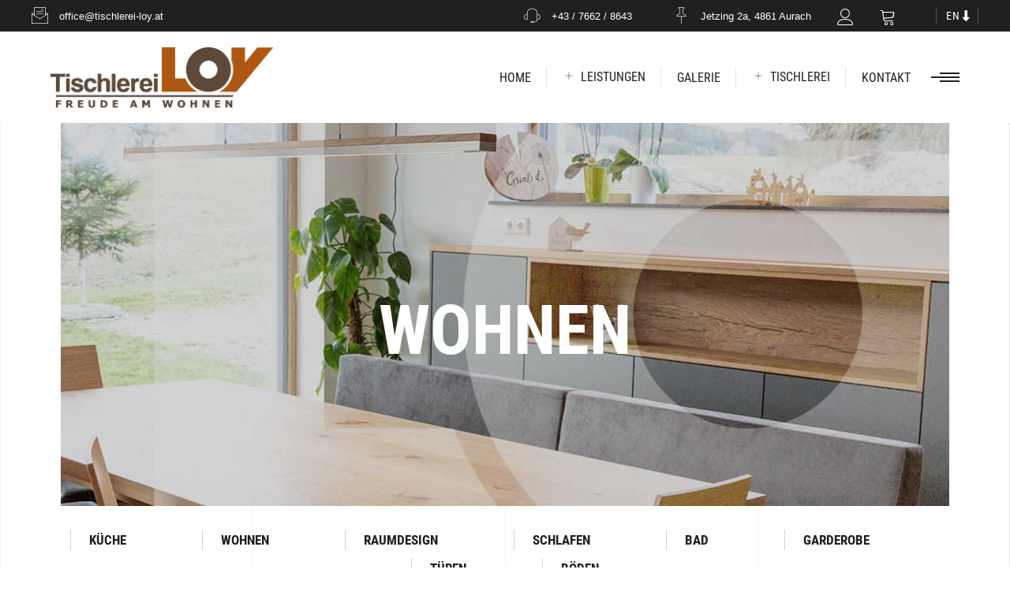

--- FILE ---
content_type: text/html; charset=UTF-8
request_url: https://www.tischlerei-loy.at/wohnen/
body_size: 101909
content:
<!DOCTYPE html>
<html lang="de">
<head>
			
		<meta charset="UTF-8"/>
		<link rel="profile" href="http://gmpg.org/xfn/11"/>
			
				<meta name="viewport" content="width=device-width,initial-scale=1,user-scalable=yes">
		<meta name='robots' content='index, follow, max-image-preview:large, max-snippet:-1, max-video-preview:-1' />
	<style>img:is([sizes="auto" i], [sizes^="auto," i]) { contain-intrinsic-size: 3000px 1500px }</style>
	
	<!-- This site is optimized with the Yoast SEO plugin v24.9 - https://yoast.com/wordpress/plugins/seo/ -->
	<title>Wohnzimmermöbel ganz individuell von Tischlerei Loy aus OÖ in Aurach</title>
	<meta name="description" content="Wir fertigen Ihre Wohnzimmermöbel bei uns in der Tischlerei in Oberösterreich an. Das Wohnzimmer als Zentrum Ihres individuellen Zuhauses." />
	<link rel="canonical" href="https://www.tischlerei-loy.at/wohnen/" />
	<meta property="og:locale" content="de_DE" />
	<meta property="og:type" content="article" />
	<meta property="og:title" content="Wohnzimmermöbel ganz individuell von Tischlerei Loy aus OÖ in Aurach" />
	<meta property="og:description" content="Wir fertigen Ihre Wohnzimmermöbel bei uns in der Tischlerei in Oberösterreich an. Das Wohnzimmer als Zentrum Ihres individuellen Zuhauses." />
	<meta property="og:url" content="https://www.tischlerei-loy.at/wohnen/" />
	<meta property="og:site_name" content="Tischlerei Loy" />
	<meta property="article:modified_time" content="2022-02-07T09:35:29+00:00" />
	<meta name="twitter:card" content="summary_large_image" />
	<meta name="twitter:label1" content="Geschätzte Lesezeit" />
	<meta name="twitter:data1" content="4 Minuten" />
	<script type="application/ld+json" class="yoast-schema-graph">{"@context":"https://schema.org","@graph":[{"@type":"WebPage","@id":"https://www.tischlerei-loy.at/wohnen/","url":"https://www.tischlerei-loy.at/wohnen/","name":"Wohnzimmermöbel ganz individuell von Tischlerei Loy aus OÖ in Aurach","isPartOf":{"@id":"https://www.tischlerei-loy.at/#website"},"datePublished":"2020-08-21T10:05:46+00:00","dateModified":"2022-02-07T09:35:29+00:00","description":"Wir fertigen Ihre Wohnzimmermöbel bei uns in der Tischlerei in Oberösterreich an. Das Wohnzimmer als Zentrum Ihres individuellen Zuhauses.","breadcrumb":{"@id":"https://www.tischlerei-loy.at/wohnen/#breadcrumb"},"inLanguage":"de","potentialAction":[{"@type":"ReadAction","target":["https://www.tischlerei-loy.at/wohnen/"]}]},{"@type":"BreadcrumbList","@id":"https://www.tischlerei-loy.at/wohnen/#breadcrumb","itemListElement":[{"@type":"ListItem","position":1,"name":"Startseite","item":"https://www.tischlerei-loy.at/"},{"@type":"ListItem","position":2,"name":"Wohnen"}]},{"@type":"WebSite","@id":"https://www.tischlerei-loy.at/#website","url":"https://www.tischlerei-loy.at/","name":"Tischlerei Loy","description":"Ihr Tischler aus Aurach am Hongar","potentialAction":[{"@type":"SearchAction","target":{"@type":"EntryPoint","urlTemplate":"https://www.tischlerei-loy.at/?s={search_term_string}"},"query-input":{"@type":"PropertyValueSpecification","valueRequired":true,"valueName":"search_term_string"}}],"inLanguage":"de"}]}</script>
	<!-- / Yoast SEO plugin. -->


<link rel='dns-prefetch' href='//maps.googleapis.com' />
<link rel="alternate" type="application/rss+xml" title="Tischlerei Loy &raquo; Feed" href="https://www.tischlerei-loy.at/feed/" />
<script type="text/javascript">
/* <![CDATA[ */
window._wpemojiSettings = {"baseUrl":"https:\/\/s.w.org\/images\/core\/emoji\/16.0.1\/72x72\/","ext":".png","svgUrl":"https:\/\/s.w.org\/images\/core\/emoji\/16.0.1\/svg\/","svgExt":".svg","source":{"concatemoji":"https:\/\/www.tischlerei-loy.at\/wp-includes\/js\/wp-emoji-release.min.js?ver=6.8.3"}};
/*! This file is auto-generated */
!function(s,n){var o,i,e;function c(e){try{var t={supportTests:e,timestamp:(new Date).valueOf()};sessionStorage.setItem(o,JSON.stringify(t))}catch(e){}}function p(e,t,n){e.clearRect(0,0,e.canvas.width,e.canvas.height),e.fillText(t,0,0);var t=new Uint32Array(e.getImageData(0,0,e.canvas.width,e.canvas.height).data),a=(e.clearRect(0,0,e.canvas.width,e.canvas.height),e.fillText(n,0,0),new Uint32Array(e.getImageData(0,0,e.canvas.width,e.canvas.height).data));return t.every(function(e,t){return e===a[t]})}function u(e,t){e.clearRect(0,0,e.canvas.width,e.canvas.height),e.fillText(t,0,0);for(var n=e.getImageData(16,16,1,1),a=0;a<n.data.length;a++)if(0!==n.data[a])return!1;return!0}function f(e,t,n,a){switch(t){case"flag":return n(e,"\ud83c\udff3\ufe0f\u200d\u26a7\ufe0f","\ud83c\udff3\ufe0f\u200b\u26a7\ufe0f")?!1:!n(e,"\ud83c\udde8\ud83c\uddf6","\ud83c\udde8\u200b\ud83c\uddf6")&&!n(e,"\ud83c\udff4\udb40\udc67\udb40\udc62\udb40\udc65\udb40\udc6e\udb40\udc67\udb40\udc7f","\ud83c\udff4\u200b\udb40\udc67\u200b\udb40\udc62\u200b\udb40\udc65\u200b\udb40\udc6e\u200b\udb40\udc67\u200b\udb40\udc7f");case"emoji":return!a(e,"\ud83e\udedf")}return!1}function g(e,t,n,a){var r="undefined"!=typeof WorkerGlobalScope&&self instanceof WorkerGlobalScope?new OffscreenCanvas(300,150):s.createElement("canvas"),o=r.getContext("2d",{willReadFrequently:!0}),i=(o.textBaseline="top",o.font="600 32px Arial",{});return e.forEach(function(e){i[e]=t(o,e,n,a)}),i}function t(e){var t=s.createElement("script");t.src=e,t.defer=!0,s.head.appendChild(t)}"undefined"!=typeof Promise&&(o="wpEmojiSettingsSupports",i=["flag","emoji"],n.supports={everything:!0,everythingExceptFlag:!0},e=new Promise(function(e){s.addEventListener("DOMContentLoaded",e,{once:!0})}),new Promise(function(t){var n=function(){try{var e=JSON.parse(sessionStorage.getItem(o));if("object"==typeof e&&"number"==typeof e.timestamp&&(new Date).valueOf()<e.timestamp+604800&&"object"==typeof e.supportTests)return e.supportTests}catch(e){}return null}();if(!n){if("undefined"!=typeof Worker&&"undefined"!=typeof OffscreenCanvas&&"undefined"!=typeof URL&&URL.createObjectURL&&"undefined"!=typeof Blob)try{var e="postMessage("+g.toString()+"("+[JSON.stringify(i),f.toString(),p.toString(),u.toString()].join(",")+"));",a=new Blob([e],{type:"text/javascript"}),r=new Worker(URL.createObjectURL(a),{name:"wpTestEmojiSupports"});return void(r.onmessage=function(e){c(n=e.data),r.terminate(),t(n)})}catch(e){}c(n=g(i,f,p,u))}t(n)}).then(function(e){for(var t in e)n.supports[t]=e[t],n.supports.everything=n.supports.everything&&n.supports[t],"flag"!==t&&(n.supports.everythingExceptFlag=n.supports.everythingExceptFlag&&n.supports[t]);n.supports.everythingExceptFlag=n.supports.everythingExceptFlag&&!n.supports.flag,n.DOMReady=!1,n.readyCallback=function(){n.DOMReady=!0}}).then(function(){return e}).then(function(){var e;n.supports.everything||(n.readyCallback(),(e=n.source||{}).concatemoji?t(e.concatemoji):e.wpemoji&&e.twemoji&&(t(e.twemoji),t(e.wpemoji)))}))}((window,document),window._wpemojiSettings);
/* ]]> */
</script>
<style id='wp-emoji-styles-inline-css' type='text/css'>

	img.wp-smiley, img.emoji {
		display: inline !important;
		border: none !important;
		box-shadow: none !important;
		height: 1em !important;
		width: 1em !important;
		margin: 0 0.07em !important;
		vertical-align: -0.1em !important;
		background: none !important;
		padding: 0 !important;
	}
</style>
<link rel='stylesheet' id='wp-block-library-css' href='https://www.tischlerei-loy.at/wp-includes/css/dist/block-library/style.min.css?ver=6.8.3' type='text/css' media='all' />
<style id='classic-theme-styles-inline-css' type='text/css'>
/*! This file is auto-generated */
.wp-block-button__link{color:#fff;background-color:#32373c;border-radius:9999px;box-shadow:none;text-decoration:none;padding:calc(.667em + 2px) calc(1.333em + 2px);font-size:1.125em}.wp-block-file__button{background:#32373c;color:#fff;text-decoration:none}
</style>
<style id='global-styles-inline-css' type='text/css'>
:root{--wp--preset--aspect-ratio--square: 1;--wp--preset--aspect-ratio--4-3: 4/3;--wp--preset--aspect-ratio--3-4: 3/4;--wp--preset--aspect-ratio--3-2: 3/2;--wp--preset--aspect-ratio--2-3: 2/3;--wp--preset--aspect-ratio--16-9: 16/9;--wp--preset--aspect-ratio--9-16: 9/16;--wp--preset--color--black: #000000;--wp--preset--color--cyan-bluish-gray: #abb8c3;--wp--preset--color--white: #ffffff;--wp--preset--color--pale-pink: #f78da7;--wp--preset--color--vivid-red: #cf2e2e;--wp--preset--color--luminous-vivid-orange: #ff6900;--wp--preset--color--luminous-vivid-amber: #fcb900;--wp--preset--color--light-green-cyan: #7bdcb5;--wp--preset--color--vivid-green-cyan: #00d084;--wp--preset--color--pale-cyan-blue: #8ed1fc;--wp--preset--color--vivid-cyan-blue: #0693e3;--wp--preset--color--vivid-purple: #9b51e0;--wp--preset--gradient--vivid-cyan-blue-to-vivid-purple: linear-gradient(135deg,rgba(6,147,227,1) 0%,rgb(155,81,224) 100%);--wp--preset--gradient--light-green-cyan-to-vivid-green-cyan: linear-gradient(135deg,rgb(122,220,180) 0%,rgb(0,208,130) 100%);--wp--preset--gradient--luminous-vivid-amber-to-luminous-vivid-orange: linear-gradient(135deg,rgba(252,185,0,1) 0%,rgba(255,105,0,1) 100%);--wp--preset--gradient--luminous-vivid-orange-to-vivid-red: linear-gradient(135deg,rgba(255,105,0,1) 0%,rgb(207,46,46) 100%);--wp--preset--gradient--very-light-gray-to-cyan-bluish-gray: linear-gradient(135deg,rgb(238,238,238) 0%,rgb(169,184,195) 100%);--wp--preset--gradient--cool-to-warm-spectrum: linear-gradient(135deg,rgb(74,234,220) 0%,rgb(151,120,209) 20%,rgb(207,42,186) 40%,rgb(238,44,130) 60%,rgb(251,105,98) 80%,rgb(254,248,76) 100%);--wp--preset--gradient--blush-light-purple: linear-gradient(135deg,rgb(255,206,236) 0%,rgb(152,150,240) 100%);--wp--preset--gradient--blush-bordeaux: linear-gradient(135deg,rgb(254,205,165) 0%,rgb(254,45,45) 50%,rgb(107,0,62) 100%);--wp--preset--gradient--luminous-dusk: linear-gradient(135deg,rgb(255,203,112) 0%,rgb(199,81,192) 50%,rgb(65,88,208) 100%);--wp--preset--gradient--pale-ocean: linear-gradient(135deg,rgb(255,245,203) 0%,rgb(182,227,212) 50%,rgb(51,167,181) 100%);--wp--preset--gradient--electric-grass: linear-gradient(135deg,rgb(202,248,128) 0%,rgb(113,206,126) 100%);--wp--preset--gradient--midnight: linear-gradient(135deg,rgb(2,3,129) 0%,rgb(40,116,252) 100%);--wp--preset--font-size--small: 13px;--wp--preset--font-size--medium: 20px;--wp--preset--font-size--large: 36px;--wp--preset--font-size--x-large: 42px;--wp--preset--spacing--20: 0.44rem;--wp--preset--spacing--30: 0.67rem;--wp--preset--spacing--40: 1rem;--wp--preset--spacing--50: 1.5rem;--wp--preset--spacing--60: 2.25rem;--wp--preset--spacing--70: 3.38rem;--wp--preset--spacing--80: 5.06rem;--wp--preset--shadow--natural: 6px 6px 9px rgba(0, 0, 0, 0.2);--wp--preset--shadow--deep: 12px 12px 50px rgba(0, 0, 0, 0.4);--wp--preset--shadow--sharp: 6px 6px 0px rgba(0, 0, 0, 0.2);--wp--preset--shadow--outlined: 6px 6px 0px -3px rgba(255, 255, 255, 1), 6px 6px rgba(0, 0, 0, 1);--wp--preset--shadow--crisp: 6px 6px 0px rgba(0, 0, 0, 1);}:where(.is-layout-flex){gap: 0.5em;}:where(.is-layout-grid){gap: 0.5em;}body .is-layout-flex{display: flex;}.is-layout-flex{flex-wrap: wrap;align-items: center;}.is-layout-flex > :is(*, div){margin: 0;}body .is-layout-grid{display: grid;}.is-layout-grid > :is(*, div){margin: 0;}:where(.wp-block-columns.is-layout-flex){gap: 2em;}:where(.wp-block-columns.is-layout-grid){gap: 2em;}:where(.wp-block-post-template.is-layout-flex){gap: 1.25em;}:where(.wp-block-post-template.is-layout-grid){gap: 1.25em;}.has-black-color{color: var(--wp--preset--color--black) !important;}.has-cyan-bluish-gray-color{color: var(--wp--preset--color--cyan-bluish-gray) !important;}.has-white-color{color: var(--wp--preset--color--white) !important;}.has-pale-pink-color{color: var(--wp--preset--color--pale-pink) !important;}.has-vivid-red-color{color: var(--wp--preset--color--vivid-red) !important;}.has-luminous-vivid-orange-color{color: var(--wp--preset--color--luminous-vivid-orange) !important;}.has-luminous-vivid-amber-color{color: var(--wp--preset--color--luminous-vivid-amber) !important;}.has-light-green-cyan-color{color: var(--wp--preset--color--light-green-cyan) !important;}.has-vivid-green-cyan-color{color: var(--wp--preset--color--vivid-green-cyan) !important;}.has-pale-cyan-blue-color{color: var(--wp--preset--color--pale-cyan-blue) !important;}.has-vivid-cyan-blue-color{color: var(--wp--preset--color--vivid-cyan-blue) !important;}.has-vivid-purple-color{color: var(--wp--preset--color--vivid-purple) !important;}.has-black-background-color{background-color: var(--wp--preset--color--black) !important;}.has-cyan-bluish-gray-background-color{background-color: var(--wp--preset--color--cyan-bluish-gray) !important;}.has-white-background-color{background-color: var(--wp--preset--color--white) !important;}.has-pale-pink-background-color{background-color: var(--wp--preset--color--pale-pink) !important;}.has-vivid-red-background-color{background-color: var(--wp--preset--color--vivid-red) !important;}.has-luminous-vivid-orange-background-color{background-color: var(--wp--preset--color--luminous-vivid-orange) !important;}.has-luminous-vivid-amber-background-color{background-color: var(--wp--preset--color--luminous-vivid-amber) !important;}.has-light-green-cyan-background-color{background-color: var(--wp--preset--color--light-green-cyan) !important;}.has-vivid-green-cyan-background-color{background-color: var(--wp--preset--color--vivid-green-cyan) !important;}.has-pale-cyan-blue-background-color{background-color: var(--wp--preset--color--pale-cyan-blue) !important;}.has-vivid-cyan-blue-background-color{background-color: var(--wp--preset--color--vivid-cyan-blue) !important;}.has-vivid-purple-background-color{background-color: var(--wp--preset--color--vivid-purple) !important;}.has-black-border-color{border-color: var(--wp--preset--color--black) !important;}.has-cyan-bluish-gray-border-color{border-color: var(--wp--preset--color--cyan-bluish-gray) !important;}.has-white-border-color{border-color: var(--wp--preset--color--white) !important;}.has-pale-pink-border-color{border-color: var(--wp--preset--color--pale-pink) !important;}.has-vivid-red-border-color{border-color: var(--wp--preset--color--vivid-red) !important;}.has-luminous-vivid-orange-border-color{border-color: var(--wp--preset--color--luminous-vivid-orange) !important;}.has-luminous-vivid-amber-border-color{border-color: var(--wp--preset--color--luminous-vivid-amber) !important;}.has-light-green-cyan-border-color{border-color: var(--wp--preset--color--light-green-cyan) !important;}.has-vivid-green-cyan-border-color{border-color: var(--wp--preset--color--vivid-green-cyan) !important;}.has-pale-cyan-blue-border-color{border-color: var(--wp--preset--color--pale-cyan-blue) !important;}.has-vivid-cyan-blue-border-color{border-color: var(--wp--preset--color--vivid-cyan-blue) !important;}.has-vivid-purple-border-color{border-color: var(--wp--preset--color--vivid-purple) !important;}.has-vivid-cyan-blue-to-vivid-purple-gradient-background{background: var(--wp--preset--gradient--vivid-cyan-blue-to-vivid-purple) !important;}.has-light-green-cyan-to-vivid-green-cyan-gradient-background{background: var(--wp--preset--gradient--light-green-cyan-to-vivid-green-cyan) !important;}.has-luminous-vivid-amber-to-luminous-vivid-orange-gradient-background{background: var(--wp--preset--gradient--luminous-vivid-amber-to-luminous-vivid-orange) !important;}.has-luminous-vivid-orange-to-vivid-red-gradient-background{background: var(--wp--preset--gradient--luminous-vivid-orange-to-vivid-red) !important;}.has-very-light-gray-to-cyan-bluish-gray-gradient-background{background: var(--wp--preset--gradient--very-light-gray-to-cyan-bluish-gray) !important;}.has-cool-to-warm-spectrum-gradient-background{background: var(--wp--preset--gradient--cool-to-warm-spectrum) !important;}.has-blush-light-purple-gradient-background{background: var(--wp--preset--gradient--blush-light-purple) !important;}.has-blush-bordeaux-gradient-background{background: var(--wp--preset--gradient--blush-bordeaux) !important;}.has-luminous-dusk-gradient-background{background: var(--wp--preset--gradient--luminous-dusk) !important;}.has-pale-ocean-gradient-background{background: var(--wp--preset--gradient--pale-ocean) !important;}.has-electric-grass-gradient-background{background: var(--wp--preset--gradient--electric-grass) !important;}.has-midnight-gradient-background{background: var(--wp--preset--gradient--midnight) !important;}.has-small-font-size{font-size: var(--wp--preset--font-size--small) !important;}.has-medium-font-size{font-size: var(--wp--preset--font-size--medium) !important;}.has-large-font-size{font-size: var(--wp--preset--font-size--large) !important;}.has-x-large-font-size{font-size: var(--wp--preset--font-size--x-large) !important;}
:where(.wp-block-post-template.is-layout-flex){gap: 1.25em;}:where(.wp-block-post-template.is-layout-grid){gap: 1.25em;}
:where(.wp-block-columns.is-layout-flex){gap: 2em;}:where(.wp-block-columns.is-layout-grid){gap: 2em;}
:root :where(.wp-block-pullquote){font-size: 1.5em;line-height: 1.6;}
</style>
<link rel='stylesheet' id='image-map-pro-dist-css-css' href='https://www.tischlerei-loy.at/wp-content/plugins/image-map-pro/css/image-map-pro.min.css?ver=5.3.2' type='text/css' media='' />
<link rel='stylesheet' id='aalto-edge-default-style-css' href='https://www.tischlerei-loy.at/wp-content/themes/aalto/style.css?ver=6.8.3' type='text/css' media='all' />
<link rel='stylesheet' id='aalto-edge-child-style-css' href='https://www.tischlerei-loy.at/wp-content/themes/aalto-child/style.css?ver=6.8.3' type='text/css' media='all' />
<link rel='stylesheet' id='aalto-edge-modules-css' href='https://www.tischlerei-loy.at/wp-content/themes/aalto/assets/css/modules.min.css?ver=6.8.3' type='text/css' media='all' />
<style id='aalto-edge-modules-inline-css' type='text/css'>
/* generated in /home/.sites/108/site8739461/web/wp-content/themes/aalto/framework/admin/options/general/map.php aalto_edge_page_general_style function */
.page-id-3984.edgtf-boxed .edgtf-wrapper { background-attachment: fixed;}

/* generated in /home/.sites/108/site8739461/web/wp-content/themes/aalto/framework/modules/header/helper-functions.php aalto_edge_header_area_style function */
.page-id-3984 .edgtf-page-header .edgtf-menu-area > .edgtf-vertical-align-containers, .page-id-3984 .edgtf-sticky-header .edgtf-sticky-holder > .edgtf-vertical-align-containers { padding: 0 5%;}

/* generated in /home/.sites/108/site8739461/web/wp-content/themes/aalto/functions.php aalto_edge_content_padding_top function */
.page-id-3984 .edgtf-content .edgtf-content-inner > .edgtf-container > .edgtf-container-inner, .page-id-3984 .edgtf-content .edgtf-content-inner > .edgtf-full-width > .edgtf-full-width-inner { padding-top: 0px !important;}


</style>
<link rel='stylesheet' id='edgtf-font-awesome-css' href='https://www.tischlerei-loy.at/wp-content/themes/aalto/assets/css/font-awesome/css/fontawesome-all.min.css?ver=6.8.3' type='text/css' media='all' />
<link rel='stylesheet' id='edgtf-font-elegant-css' href='https://www.tischlerei-loy.at/wp-content/themes/aalto/assets/css/elegant-icons/style.min.css?ver=6.8.3' type='text/css' media='all' />
<link rel='stylesheet' id='edgtf-ion-icons-css' href='https://www.tischlerei-loy.at/wp-content/themes/aalto/assets/css/ion-icons/css/ionicons.min.css?ver=6.8.3' type='text/css' media='all' />
<link rel='stylesheet' id='edgtf-linea-icons-css' href='https://www.tischlerei-loy.at/wp-content/themes/aalto/assets/css/linea-icons/style.css?ver=6.8.3' type='text/css' media='all' />
<link rel='stylesheet' id='edgtf-linear-icons-css' href='https://www.tischlerei-loy.at/wp-content/themes/aalto/assets/css/linear-icons/style.css?ver=6.8.3' type='text/css' media='all' />
<link rel='stylesheet' id='edgtf-simple-line-icons-css' href='https://www.tischlerei-loy.at/wp-content/themes/aalto/assets/css/simple-line-icons/simple-line-icons.css?ver=6.8.3' type='text/css' media='all' />
<link rel='stylesheet' id='edgtf-dripicons-css' href='https://www.tischlerei-loy.at/wp-content/themes/aalto/assets/css/dripicons/dripicons.css?ver=6.8.3' type='text/css' media='all' />
<link rel='stylesheet' id='mediaelement-css' href='https://www.tischlerei-loy.at/wp-includes/js/mediaelement/mediaelementplayer-legacy.min.css?ver=4.2.17' type='text/css' media='all' />
<link rel='stylesheet' id='wp-mediaelement-css' href='https://www.tischlerei-loy.at/wp-includes/js/mediaelement/wp-mediaelement.min.css?ver=6.8.3' type='text/css' media='all' />
<link rel='stylesheet' id='aalto-edge-modules-responsive-css' href='https://www.tischlerei-loy.at/wp-content/themes/aalto/assets/css/modules-responsive.min.css?ver=6.8.3' type='text/css' media='all' />
<link rel='stylesheet' id='js_composer_front-css' href='https://www.tischlerei-loy.at/wp-content/plugins/js_composer/assets/css/js_composer.min.css?ver=6.10.0' type='text/css' media='all' />
<script type="text/javascript" src="https://www.tischlerei-loy.at/wp-includes/js/jquery/jquery.min.js?ver=3.7.1" id="jquery-core-js"></script>
<script type="text/javascript" src="https://www.tischlerei-loy.at/wp-includes/js/jquery/jquery-migrate.min.js?ver=3.4.1" id="jquery-migrate-js"></script>
<link rel="https://api.w.org/" href="https://www.tischlerei-loy.at/wp-json/" /><link rel="alternate" title="JSON" type="application/json" href="https://www.tischlerei-loy.at/wp-json/wp/v2/pages/3984" /><link rel="EditURI" type="application/rsd+xml" title="RSD" href="https://www.tischlerei-loy.at/xmlrpc.php?rsd" />
<meta name="generator" content="WordPress 6.8.3" />
<link rel='shortlink' href='https://www.tischlerei-loy.at/?p=3984' />
<link rel="alternate" title="oEmbed (JSON)" type="application/json+oembed" href="https://www.tischlerei-loy.at/wp-json/oembed/1.0/embed?url=https%3A%2F%2Fwww.tischlerei-loy.at%2Fwohnen%2F" />
<link rel="alternate" title="oEmbed (XML)" type="text/xml+oembed" href="https://www.tischlerei-loy.at/wp-json/oembed/1.0/embed?url=https%3A%2F%2Fwww.tischlerei-loy.at%2Fwohnen%2F&#038;format=xml" />
<meta name="generator" content="Powered by WPBakery Page Builder - drag and drop page builder for WordPress."/>
<meta name="generator" content="Powered by Slider Revolution 6.6.8 - responsive, Mobile-Friendly Slider Plugin for WordPress with comfortable drag and drop interface." />
<script src="https://static.clickskeks.at/6e2267cc-d92f-4a41-9dbc-355f5adc50f1/bundle.js" type="application/javascript"></script>

<!-- Meta Pixel Code -->
<script>
  !function(f,b,e,v,n,t,s)
  {if(f.fbq)return;n=f.fbq=function(){n.callMethod?
  n.callMethod.apply(n,arguments):n.queue.push(arguments)};
  if(!f._fbq)f._fbq=n;n.push=n;n.loaded=!0;n.version='2.0';
  n.queue=[];t=b.createElement(e);t.async=!0;
  t.src=v;s=b.getElementsByTagName(e)[0];
  s.parentNode.insertBefore(t,s)}(window, document,'script',
  'https://connect.facebook.net/en_US/fbevents.js');
  fbq('init', '1570353990110345');
  fbq('track', 'PageView');
</script>
<noscript><img height="1" width="1" style="display:none"
  src="https://www.facebook.com/tr?id=1570353990110345&ev=PageView&noscript=1"
/></noscript>
<!-- End Meta Pixel Code -->


<meta name="facebook-domain-verification" content="hamlnuhrnwgf1grwln2wifcm0qfp9v" /><link rel="icon" href="https://www.tischlerei-loy.at/wp-content/uploads/2020/09/cropped-favicon-32x32.png" sizes="32x32" />
<link rel="icon" href="https://www.tischlerei-loy.at/wp-content/uploads/2020/09/cropped-favicon-192x192.png" sizes="192x192" />
<link rel="apple-touch-icon" href="https://www.tischlerei-loy.at/wp-content/uploads/2020/09/cropped-favicon-180x180.png" />
<meta name="msapplication-TileImage" content="https://www.tischlerei-loy.at/wp-content/uploads/2020/09/cropped-favicon-270x270.png" />
<script>function setREVStartSize(e){
			//window.requestAnimationFrame(function() {
				window.RSIW = window.RSIW===undefined ? window.innerWidth : window.RSIW;
				window.RSIH = window.RSIH===undefined ? window.innerHeight : window.RSIH;
				try {
					var pw = document.getElementById(e.c).parentNode.offsetWidth,
						newh;
					pw = pw===0 || isNaN(pw) || (e.l=="fullwidth" || e.layout=="fullwidth") ? window.RSIW : pw;
					e.tabw = e.tabw===undefined ? 0 : parseInt(e.tabw);
					e.thumbw = e.thumbw===undefined ? 0 : parseInt(e.thumbw);
					e.tabh = e.tabh===undefined ? 0 : parseInt(e.tabh);
					e.thumbh = e.thumbh===undefined ? 0 : parseInt(e.thumbh);
					e.tabhide = e.tabhide===undefined ? 0 : parseInt(e.tabhide);
					e.thumbhide = e.thumbhide===undefined ? 0 : parseInt(e.thumbhide);
					e.mh = e.mh===undefined || e.mh=="" || e.mh==="auto" ? 0 : parseInt(e.mh,0);
					if(e.layout==="fullscreen" || e.l==="fullscreen")
						newh = Math.max(e.mh,window.RSIH);
					else{
						e.gw = Array.isArray(e.gw) ? e.gw : [e.gw];
						for (var i in e.rl) if (e.gw[i]===undefined || e.gw[i]===0) e.gw[i] = e.gw[i-1];
						e.gh = e.el===undefined || e.el==="" || (Array.isArray(e.el) && e.el.length==0)? e.gh : e.el;
						e.gh = Array.isArray(e.gh) ? e.gh : [e.gh];
						for (var i in e.rl) if (e.gh[i]===undefined || e.gh[i]===0) e.gh[i] = e.gh[i-1];
											
						var nl = new Array(e.rl.length),
							ix = 0,
							sl;
						e.tabw = e.tabhide>=pw ? 0 : e.tabw;
						e.thumbw = e.thumbhide>=pw ? 0 : e.thumbw;
						e.tabh = e.tabhide>=pw ? 0 : e.tabh;
						e.thumbh = e.thumbhide>=pw ? 0 : e.thumbh;
						for (var i in e.rl) nl[i] = e.rl[i]<window.RSIW ? 0 : e.rl[i];
						sl = nl[0];
						for (var i in nl) if (sl>nl[i] && nl[i]>0) { sl = nl[i]; ix=i;}
						var m = pw>(e.gw[ix]+e.tabw+e.thumbw) ? 1 : (pw-(e.tabw+e.thumbw)) / (e.gw[ix]);
						newh =  (e.gh[ix] * m) + (e.tabh + e.thumbh);
					}
					var el = document.getElementById(e.c);
					if (el!==null && el) el.style.height = newh+"px";
					el = document.getElementById(e.c+"_wrapper");
					if (el!==null && el) {
						el.style.height = newh+"px";
						el.style.display = "block";
					}
				} catch(e){
					console.log("Failure at Presize of Slider:" + e)
				}
			//});
		  };</script>
		<style type="text/css" id="wp-custom-css">
			body {
font-size:20px;
}

body footer, body footer p {
font-size:15px;
}


.edgtf-sticky-header {
	height:90px;
}


.edgtf-mobile-header .edgtf-mobile-logo-wrapper img {
	height:70%;
	padding-top:10px;
}


.edgtf-post-info-author {
	display:none !important;
}

.box {
 float: left;
 width: 32%;
 margin-right: 2%;
 padding: 10px;
  box-sizing: border-box;
}

.box:last-child {
     margin-right: 0;
}

.edgtf-bl-alternating .edgtf-post-image a img {
	height:;
}
.edgtf-team .edgtf-team-info-tc .edgtf-team-title-holder {
    pointer-events: none;
}
.edgtf-bl-item .edgtf-bl-alternating .edgtf-post-image a, .edgtf-bl-alternating .edgtf-post-image a img {
    height: auto !important;
}

.edgtf-main-menu>ul>li>a {
	padding: 0 20px;
	text-transform:uppercase;
	font-weight:400;
}
.edgtf-blog-list-holder .edgtf-post-excerpt {
	display:none;
}		</style>
		<style type="text/css" data-type="vc_shortcodes-custom-css">.vc_custom_1511607172848{padding-top: 85px !important;padding-bottom: 74px !important;}.vc_custom_1511607172848{padding-top: 85px !important;padding-bottom: 74px !important;}.vc_custom_1598281001457{padding-bottom: 35px !important;background-color: #ececec !important;background-position: center !important;background-repeat: no-repeat !important;background-size: cover !important;}.vc_custom_1511607172848{padding-top: 85px !important;padding-bottom: 74px !important;}.vc_custom_1511607172848{padding-top: 85px !important;padding-bottom: 74px !important;}.vc_custom_1598281025787{padding-bottom: 35px !important;background-color: #ececec !important;background-position: center !important;background-repeat: no-repeat !important;background-size: cover !important;}.vc_custom_1509719787347{padding-top: 100px !important;padding-bottom: 100px !important;}.vc_custom_1641986404819{padding-top: 172px !important;padding-bottom: 176px !important;background-image: url(https://www.tischlerei-loy.at/wp-content/uploads/2022/01/tischlerei-loy-aurach-header.jpg?id=5074) !important;background-position: center !important;background-repeat: no-repeat !important;background-size: cover !important;}</style><noscript><style> .wpb_animate_when_almost_visible { opacity: 1; }</style></noscript></head>
<body class="wp-singular page-template page-template-full-width page-template-full-width-php page page-id-3984 wp-theme-aalto wp-child-theme-aalto-child edgtf-core-1.0.8 aalto child-child-ver-1.0.0 aalto-ver-1.9 edgtf-smooth-page-transitions edgtf-smooth-page-transitions-fadeout edgtf-grid-1300 edgtf-sticky-header-on-scroll-down-up edgtf-dropdown-animate-height edgtf-header-standard edgtf-menu-area-shadow-disable edgtf-menu-area-in-grid-shadow-disable edgtf-menu-area-border-disable edgtf-menu-area-in-grid-border-disable edgtf-logo-area-border-disable edgtf-logo-area-in-grid-border-disable edgtf-header-vertical-shadow-disable edgtf-header-vertical-border-disable edgtf-side-menu-slide-from-right edgtf-default-mobile-header edgtf-sticky-up-mobile-header edgtf-header-top-enabled edgtf-fullscreen-search edgtf-search-fade wpb-js-composer js-comp-ver-6.10.0 vc_responsive" itemscope itemtype="http://schema.org/WebPage">

	<section class="edgtf-side-menu">
	<div class="edgtf-close-side-menu-holder">
		<a class="edgtf-close-side-menu" href="#" target="_self">
			<span aria-hidden="true" class="edgtf-icon-font-elegant icon_close " ></span>		</a>
	</div>
	<div class="widget edgtf-separator-widget"><div class="edgtf-separator-holder clearfix  edgtf-separator-center edgtf-separator-normal">
	<div class="edgtf-separator" style="border-color: transparent;border-style: solid;width: 10px;border-bottom-width: 20px;margin-top: 24px;margin-bottom: 10px"></div>
</div>
</div><div id="text-10" class="widget edgtf-sidearea widget_text">			<div class="textwidget"><p><img decoding="async" class="alignnone wp-image-4490" src="https://www.tischlerei-loy.at/wp-content/uploads/2020/09/Loy-Logo-4c-300x82.png" alt="" width="161" height="44" srcset="https://www.tischlerei-loy.at/wp-content/uploads/2020/09/Loy-Logo-4c-300x82.png 300w, https://www.tischlerei-loy.at/wp-content/uploads/2020/09/Loy-Logo-4c-550x155.png 550w, https://www.tischlerei-loy.at/wp-content/uploads/2020/09/Loy-Logo-4c.png 567w" sizes="(max-width: 161px) 100vw, 161px" /></p>
</div>
		</div><div class="widget edgtf-separator-widget"><div class="edgtf-separator-holder clearfix  edgtf-separator-center edgtf-separator-normal">
	<div class="edgtf-separator" style="border-color: transparent;border-style: solid;margin-top: 0px"></div>
</div>
</div><div id="text-11" class="widget edgtf-sidearea widget_text">			<div class="textwidget"><p align="left">Es ist mehr als Leidenschaft. Es ist mehr als eine kreative Vision. <strong><em>Freude am Wohnen</em></strong></p>
</div>
		</div><div class="widget edgtf-separator-widget"><div class="edgtf-separator-holder clearfix  edgtf-separator-center edgtf-separator-normal">
	<div class="edgtf-separator" style="border-style: solid;border-bottom-width: 0px;margin-top: 20px;margin-bottom: 0px"></div>
</div>
</div>		
		<div class="widget edgtf-raw-html-widget  ">
			<div align="left"><div class="edgtf-icon-list-holder  edgtf-icon-list-inline-display" style="margin-bottom: 0px">
	<div class="edgtf-il-icon-holder">
		<i class="edgtf-icon-linea-icon icon-basic-headset " style="color: #202020;font-size: 21px"></i>	</div>
	<p class="edgtf-il-text" style="color: #202020;font-size: 15px;padding-left: 13px"><a href="tel:004376628643">Tel: +43 / 7662 / 8643</a></p>
</div><div class="edgtf-icon-list-holder  edgtf-icon-list-inline-display" style="margin-bottom: 0px">
	<div class="edgtf-il-icon-holder">
		<i class="edgtf-icon-linea-icon icon-basic-pin1 " style="color: #202020;font-size: 21px"></i>	</div>
	<p class="edgtf-il-text" style="color: #202020;font-size: 15px;padding-left: 13px"><a href="https://goo.gl/maps/cxVwhPj7tBk7SfEcA">Jetzing 2a, 4861 Aurach am Hongar</a></p>
</div><div class="edgtf-icon-list-holder  edgtf-icon-list-inline-display" style="margin-bottom: 0px">
	<div class="edgtf-il-icon-holder">
			</div></div>
	<p class="edgtf-il-text" style="color: #202020;font-size: 15px;padding-left: 13px" align="left"><strong><em>Montag:</em></strong> 8:00 - 12:00 &amp; 13:00 - 15:00 </br>
<strong><em>Dienstag:</em></strong> 8:00 - 12:00 &amp; 13:00 - 15:30 </br>
<strong><em>Mittwoch:</em></strong> 8:00 - 12:00 </br>
<strong><em>Donnerstag:</em></strong> 8:00 - 12:00 </br>
<strong><em>Freitag:</em></strong> 8:00 - 12:00 &amp; 13:00 - 15:00 </br></br>

Außerhalb der Schauraum Öffnungszeiten nach Vereinbarung</p>
</div>		</div>
		</section>
    <div class="edgtf-wrapper">
        <div class="edgtf-wrapper-inner">
            	
		
	<div class="edgtf-top-bar">
				
						
			<div class="edgtf-vertical-align-containers">
				<div class="edgtf-position-left"><!--
				 --><div class="edgtf-position-left-inner">
															
		<a class="edgtf-icon-widget-holder"  href="mailto:office@tischlerei-loy.at" target="_self" style="color: #ffffff;font-size: 13px;margin: 0px 16px 0 0">
			<span class="edgtf-icon-element icon-basic-mail-open-text"></span>			<span class="edgtf-icon-text ">office@tischlerei-loy.at</span>		</a>
													</div>
				</div>
				<div class="edgtf-position-right"><!--
				 --><div class="edgtf-position-right-inner">
															
		<a class="edgtf-icon-widget-holder"  href="tel:004376628643" target="_self" style="color: #ffffff;font-size: 13px;margin: 0 48px 0 0">
			<span class="edgtf-icon-element icon-basic-headset"></span>			<span class="edgtf-icon-text ">+43 / 7662 / 8643</span>		</a>
				
		<a class="edgtf-icon-widget-holder"  href="https://goo.gl/maps/8GMdmK9jusTxkaB4A" target="_blank" style="color: #ffffff;font-size: 13px;margin: 0 29px 0 0">
			<span class="edgtf-icon-element icon-basic-pin2"></span>			<span class="edgtf-icon-text ">Jetzing 2a, 4861 Aurach</span>		</a>
				
		<a class="edgtf-icon-widget-holder"  href="/profil" target="_self" style="color: #ffffff;font-size: 13px;margin: 0 29px 0 0">
			<span class="edgtf-icon-element lnr lnr-user"></span>					</a>
				
		<a class="edgtf-icon-widget-holder"  href="/warenkorb" target="_self" style="color: #ffffff;font-size: 13px;margin: 0 29px 0 0">
			<span class="edgtf-icon-element lnr lnr-cart"></span>					</a>
		<div id="custom_html-2" class="widget_text widget widget_custom_html edgtf-top-bar-widget"><div class="textwidget custom-html-widget"><div class="widget_icl_lang_sel_widget">
    <div class="wpml-ls-legacy-dropdown">
        <ul>
            <li>
                <a href="#" class="wpml-ls-item-toggle">EN</a>
                <ul>
                   <li><a rel="alternate" hreflang="fr" href="#">FR</a></li>
                   <li><a rel="alternate" hreflang="de" href="#">GE</a></li>
                   <li><a rel="alternate" hreflang="it" href="#">IT</a></li>
                </ul>
            </li>
        </ul>
    </div>
</div></div></div>											</div>
				</div>
			</div>
				
				
			</div>
	
	<div class="edgtf-fullscreen-search-holder">
	<div class="edgtf-fullscreen-logo-holder">
		

<div class="edgtf-logo-wrapper">
    <a itemprop="url" href="https://www.tischlerei-loy.at/" style="height: 77px;">
        <img itemprop="image" class="edgtf-normal-logo" src="https://www.tischlerei-loy.at/wp-content/uploads/2020/09/Loy-Logo-4c.png" width="567" height="155"  alt="logo"/>
        <img itemprop="image" class="edgtf-dark-logo" src="https://www.tischlerei-loy.at/wp-content/uploads/2020/09/Loy-Logo-4c.png" width="567" height="155"  alt="dark logo"/>        <img itemprop="image" class="edgtf-light-logo" src="https://www.tischlerei-loy.at/wp-content/uploads/2020/09/Loy-Logo-white.png" width="567" height="155"  alt="light logo"/>    </a>
</div>

	</div>
	<a class="edgtf-fullscreen-search-close" href="javascript:void(0)">
		<span aria-hidden="true" class="edgtf-icon-linear-icons lnr lnr-cross "></span>	</a>
	<div class="edgtf-fullscreen-search-table">
		<div class="edgtf-fullscreen-search-cell">
			<div class="edgtf-fullscreen-search-inner">
				<form action="https://www.tischlerei-loy.at/" class="edgtf-fullscreen-search-form" method="get">
					<div class="edgtf-form-holder">
						<div class="edgtf-form-holder-inner">
							<div class="edgtf-field-holder">
								<input type="text" placeholder="TYPE YOUR SEARCH" name="s" class="edgtf-search-field" autocomplete="off"/>
							</div>
							<button type="submit" class="edgtf-search-submit"><span aria-hidden="true" class="edgtf-icon-linear-icons lnr lnr-magnifier "></span></button>
							<div class="edgtf-line"></div>
						</div>
					</div>
				</form>
			</div>
		</div>
	</div>
</div>
<header class="edgtf-page-header">
		
				
	<div class="edgtf-menu-area edgtf-menu-right">
				
						
			<div class="edgtf-vertical-align-containers">
				<div class="edgtf-position-left"><!--
				 --><div class="edgtf-position-left-inner">
						

<div class="edgtf-logo-wrapper">
    <a itemprop="url" href="https://www.tischlerei-loy.at/" style="height: 77px;">
        <img itemprop="image" class="edgtf-normal-logo" src="https://www.tischlerei-loy.at/wp-content/uploads/2020/09/Loy-Logo-4c.png" width="567" height="155"  alt="logo"/>
        <img itemprop="image" class="edgtf-dark-logo" src="https://www.tischlerei-loy.at/wp-content/uploads/2020/09/Loy-Logo-4c.png" width="567" height="155"  alt="dark logo"/>        <img itemprop="image" class="edgtf-light-logo" src="https://www.tischlerei-loy.at/wp-content/uploads/2020/09/Loy-Logo-white.png" width="567" height="155"  alt="light logo"/>    </a>
</div>

											</div>
				</div>
								<div class="edgtf-position-right"><!--
				 --><div class="edgtf-position-right-inner">
													
<nav class="edgtf-main-menu edgtf-drop-down edgtf-default-nav">
    <ul id="menu-main-menu-main-navigation-mobile-navigation" class="clearfix"><li id="nav-menu-item-4835" class="menu-item menu-item-type-post_type menu-item-object-page menu-item-home  narrow"><a href="https://www.tischlerei-loy.at/" class=""><span class="item_outer"><span class="item_text">Home</span></span></a></li>
<li id="nav-menu-item-4833" class="menu-item menu-item-type-post_type menu-item-object-page current-menu-ancestor current-menu-parent current_page_parent current_page_ancestor menu-item-has-children edgtf-active-item has_sub narrow"><a href="https://www.tischlerei-loy.at/kuechenplanung/" class=" current "><span class="item_outer"><span class="menu_icon_wrapper"><i class="menu_icon icon-arrows-plus fa"></i></span><span class="item_text">Leistungen</span><i class="edgtf-menu-arrow fa fa-angle-down"></i></span></a>
<div class="second"><div class="inner"><ul>
	<li id="nav-menu-item-3948" class="menu-item menu-item-type-post_type menu-item-object-page "><a href="https://www.tischlerei-loy.at/kuechenplanung/" class=""><span class="item_outer"><span class="item_text">Küche</span></span></a></li>
	<li id="nav-menu-item-3989" class="menu-item menu-item-type-post_type menu-item-object-page current-menu-item page_item page-item-3984 current_page_item "><a href="https://www.tischlerei-loy.at/wohnen/" class=""><span class="item_outer"><span class="item_text">Wohnen</span></span></a></li>
	<li id="nav-menu-item-3990" class="menu-item menu-item-type-post_type menu-item-object-page "><a href="https://www.tischlerei-loy.at/raumdesign/" class=""><span class="item_outer"><span class="item_text">Raumdesign</span></span></a></li>
	<li id="nav-menu-item-3991" class="menu-item menu-item-type-post_type menu-item-object-page "><a href="https://www.tischlerei-loy.at/schlafen/" class=""><span class="item_outer"><span class="item_text">Schlafen</span></span></a></li>
	<li id="nav-menu-item-4773" class="menu-item menu-item-type-post_type menu-item-object-page "><a href="https://www.tischlerei-loy.at/bad/" class=""><span class="item_outer"><span class="item_text">Bad</span></span></a></li>
	<li id="nav-menu-item-4732" class="menu-item menu-item-type-post_type menu-item-object-page "><a href="https://www.tischlerei-loy.at/garderobe/" class=""><span class="item_outer"><span class="item_text">Garderobe</span></span></a></li>
	<li id="nav-menu-item-4758" class="menu-item menu-item-type-post_type menu-item-object-page "><a href="https://www.tischlerei-loy.at/tueren/" class=""><span class="item_outer"><span class="item_text">Türen</span></span></a></li>
	<li id="nav-menu-item-4759" class="menu-item menu-item-type-post_type menu-item-object-page "><a href="https://www.tischlerei-loy.at/boeden/" class=""><span class="item_outer"><span class="item_text">Böden</span></span></a></li>
</ul></div></div>
</li>
<li id="nav-menu-item-4822" class="menu-item menu-item-type-post_type menu-item-object-page  narrow"><a href="https://www.tischlerei-loy.at/galerie/" class=""><span class="item_outer"><span class="item_text">Galerie</span></span></a></li>
<li id="nav-menu-item-4821" class="menu-item menu-item-type-post_type menu-item-object-page menu-item-has-children  has_sub narrow"><a href="https://www.tischlerei-loy.at/tischlerei/" class=""><span class="item_outer"><span class="menu_icon_wrapper"><i class="menu_icon icon-arrows-plus fa"></i></span><span class="item_text">Tischlerei</span><i class="edgtf-menu-arrow fa fa-angle-down"></i></span></a>
<div class="second"><div class="inner"><ul>
	<li id="nav-menu-item-4824" class="menu-item menu-item-type-post_type menu-item-object-page "><a href="https://www.tischlerei-loy.at/schauraum/" class=""><span class="item_outer"><span class="item_text">Schauraum</span></span></a></li>
	<li id="nav-menu-item-4825" class="menu-item menu-item-type-post_type menu-item-object-page "><a href="https://www.tischlerei-loy.at/team/" class=""><span class="item_outer"><span class="item_text">Team</span></span></a></li>
	<li id="nav-menu-item-5192" class="menu-item menu-item-type-post_type menu-item-object-page "><a href="https://www.tischlerei-loy.at/karriere/" class=""><span class="item_outer"><span class="item_text">Karriere</span></span></a></li>
	<li id="nav-menu-item-4823" class="menu-item menu-item-type-post_type menu-item-object-page "><a href="https://www.tischlerei-loy.at/news/" class=""><span class="item_outer"><span class="item_text">News</span></span></a></li>
</ul></div></div>
</li>
<li id="nav-menu-item-5173" class="menu-item menu-item-type-post_type menu-item-object-page  narrow"><a href="https://www.tischlerei-loy.at/kontakt/" class=""><span class="item_outer"><span class="item_text">Kontakt</span></span></a></li>
</ul></nav>

														
		<a class="edgtf-side-menu-button-opener edgtf-icon-has-hover"  href="javascript:void(0)" >
			<span class="edgtf-side-menu-icon">
        		<span class="edgtf-line"></span>
				<span class="edgtf-line"></span>
				<span class="edgtf-line"></span>
        	</span>
		</a>
						</div>
				</div>
			</div>
			
			</div>
			
		
	
<div class="edgtf-sticky-header">
        <div class="edgtf-sticky-holder">
                    <div class=" edgtf-vertical-align-containers">
                <div class="edgtf-position-left"><!--
				 --><div class="edgtf-position-left-inner">
                        

<div class="edgtf-logo-wrapper">
    <a itemprop="url" href="https://www.tischlerei-loy.at/" style="height: 77px;">
        <img itemprop="image" class="edgtf-normal-logo" src="https://www.tischlerei-loy.at/wp-content/uploads/2020/09/Loy-Logo-4c.png" width="567" height="155"  alt="logo"/>
        <img itemprop="image" class="edgtf-dark-logo" src="https://www.tischlerei-loy.at/wp-content/uploads/2020/09/Loy-Logo-4c.png" width="567" height="155"  alt="dark logo"/>        <img itemprop="image" class="edgtf-light-logo" src="https://www.tischlerei-loy.at/wp-content/uploads/2020/09/Loy-Logo-white.png" width="567" height="155"  alt="light logo"/>    </a>
</div>

                    </div>
                </div>
                <div class="edgtf-position-right"><!--
				 --><div class="edgtf-position-right-inner">
						
<nav class="edgtf-main-menu edgtf-drop-down edgtf-sticky-nav">
    <ul id="menu-main-menu-main-navigation-mobile-navigation-1" class="clearfix"><li id="sticky-nav-menu-item-4835" class="menu-item menu-item-type-post_type menu-item-object-page menu-item-home  narrow"><a href="https://www.tischlerei-loy.at/" class=""><span class="item_outer"><span class="item_text">Home</span><span class="plus"></span></span></a></li>
<li id="sticky-nav-menu-item-4833" class="menu-item menu-item-type-post_type menu-item-object-page current-menu-ancestor current-menu-parent current_page_parent current_page_ancestor menu-item-has-children edgtf-active-item has_sub narrow"><a href="https://www.tischlerei-loy.at/kuechenplanung/" class=" current "><span class="item_outer"><span class="menu_icon_wrapper"><i class="menu_icon icon-arrows-plus fa"></i></span><span class="item_text">Leistungen</span><span class="plus"></span><i class="edgtf-menu-arrow fa fa-angle-down"></i></span></a>
<div class="second"><div class="inner"><ul>
	<li id="sticky-nav-menu-item-3948" class="menu-item menu-item-type-post_type menu-item-object-page "><a href="https://www.tischlerei-loy.at/kuechenplanung/" class=""><span class="item_outer"><span class="item_text">Küche</span><span class="plus"></span></span></a></li>
	<li id="sticky-nav-menu-item-3989" class="menu-item menu-item-type-post_type menu-item-object-page current-menu-item page_item page-item-3984 current_page_item "><a href="https://www.tischlerei-loy.at/wohnen/" class=""><span class="item_outer"><span class="item_text">Wohnen</span><span class="plus"></span></span></a></li>
	<li id="sticky-nav-menu-item-3990" class="menu-item menu-item-type-post_type menu-item-object-page "><a href="https://www.tischlerei-loy.at/raumdesign/" class=""><span class="item_outer"><span class="item_text">Raumdesign</span><span class="plus"></span></span></a></li>
	<li id="sticky-nav-menu-item-3991" class="menu-item menu-item-type-post_type menu-item-object-page "><a href="https://www.tischlerei-loy.at/schlafen/" class=""><span class="item_outer"><span class="item_text">Schlafen</span><span class="plus"></span></span></a></li>
	<li id="sticky-nav-menu-item-4773" class="menu-item menu-item-type-post_type menu-item-object-page "><a href="https://www.tischlerei-loy.at/bad/" class=""><span class="item_outer"><span class="item_text">Bad</span><span class="plus"></span></span></a></li>
	<li id="sticky-nav-menu-item-4732" class="menu-item menu-item-type-post_type menu-item-object-page "><a href="https://www.tischlerei-loy.at/garderobe/" class=""><span class="item_outer"><span class="item_text">Garderobe</span><span class="plus"></span></span></a></li>
	<li id="sticky-nav-menu-item-4758" class="menu-item menu-item-type-post_type menu-item-object-page "><a href="https://www.tischlerei-loy.at/tueren/" class=""><span class="item_outer"><span class="item_text">Türen</span><span class="plus"></span></span></a></li>
	<li id="sticky-nav-menu-item-4759" class="menu-item menu-item-type-post_type menu-item-object-page "><a href="https://www.tischlerei-loy.at/boeden/" class=""><span class="item_outer"><span class="item_text">Böden</span><span class="plus"></span></span></a></li>
</ul></div></div>
</li>
<li id="sticky-nav-menu-item-4822" class="menu-item menu-item-type-post_type menu-item-object-page  narrow"><a href="https://www.tischlerei-loy.at/galerie/" class=""><span class="item_outer"><span class="item_text">Galerie</span><span class="plus"></span></span></a></li>
<li id="sticky-nav-menu-item-4821" class="menu-item menu-item-type-post_type menu-item-object-page menu-item-has-children  has_sub narrow"><a href="https://www.tischlerei-loy.at/tischlerei/" class=""><span class="item_outer"><span class="menu_icon_wrapper"><i class="menu_icon icon-arrows-plus fa"></i></span><span class="item_text">Tischlerei</span><span class="plus"></span><i class="edgtf-menu-arrow fa fa-angle-down"></i></span></a>
<div class="second"><div class="inner"><ul>
	<li id="sticky-nav-menu-item-4824" class="menu-item menu-item-type-post_type menu-item-object-page "><a href="https://www.tischlerei-loy.at/schauraum/" class=""><span class="item_outer"><span class="item_text">Schauraum</span><span class="plus"></span></span></a></li>
	<li id="sticky-nav-menu-item-4825" class="menu-item menu-item-type-post_type menu-item-object-page "><a href="https://www.tischlerei-loy.at/team/" class=""><span class="item_outer"><span class="item_text">Team</span><span class="plus"></span></span></a></li>
	<li id="sticky-nav-menu-item-5192" class="menu-item menu-item-type-post_type menu-item-object-page "><a href="https://www.tischlerei-loy.at/karriere/" class=""><span class="item_outer"><span class="item_text">Karriere</span><span class="plus"></span></span></a></li>
	<li id="sticky-nav-menu-item-4823" class="menu-item menu-item-type-post_type menu-item-object-page "><a href="https://www.tischlerei-loy.at/news/" class=""><span class="item_outer"><span class="item_text">News</span><span class="plus"></span></span></a></li>
</ul></div></div>
</li>
<li id="sticky-nav-menu-item-5173" class="menu-item menu-item-type-post_type menu-item-object-page  narrow"><a href="https://www.tischlerei-loy.at/kontakt/" class=""><span class="item_outer"><span class="item_text">Kontakt</span><span class="plus"></span></span></a></li>
</ul></nav>

						                    </div>
                </div>
            </div>
                </div>
	</div>

	
	</header>


<header class="edgtf-mobile-header">
		
	<div class="edgtf-mobile-header-inner">
		<div class="edgtf-mobile-header-holder">
			<div class="edgtf-grid">
				<div class="edgtf-vertical-align-containers">
					<div class="edgtf-vertical-align-containers">
													<div class="edgtf-mobile-menu-opener">
								<a href="javascript:void(0)">
									<span class="edgtf-mobile-menu-icon">
										<span aria-hidden="true" class="edgtf-icon-font-elegant icon_menu " ></span>									</span>
																	</a>
							</div>
												<div class="edgtf-position-center"><!--
						 --><div class="edgtf-position-center-inner">
								

<div class="edgtf-mobile-logo-wrapper">
    <a itemprop="url" href="https://www.tischlerei-loy.at/" style="height: 77px">
        <img itemprop="image" src="https://www.tischlerei-loy.at/wp-content/uploads/2020/09/Loy-Logo-4c.png" width="567" height="155"  alt="Mobile Logo"/>
    </a>
</div>

							</div>
						</div>
						<div class="edgtf-position-right"><!--
						 --><div class="edgtf-position-right-inner">
															</div>
						</div>
					</div>
				</div>
			</div>
		</div>
		
    <nav class="edgtf-mobile-nav">
        <div class="edgtf-grid">
            <ul id="menu-main-menu-main-navigation-mobile-navigation-2" class=""><li id="mobile-menu-item-4835" class="menu-item menu-item-type-post_type menu-item-object-page menu-item-home "><a href="https://www.tischlerei-loy.at/" class=""><span>Home</span></a></li>
<li id="mobile-menu-item-4833" class="menu-item menu-item-type-post_type menu-item-object-page current-menu-ancestor current-menu-parent current_page_parent current_page_ancestor menu-item-has-children edgtf-active-item has_sub"><a href="https://www.tischlerei-loy.at/kuechenplanung/" class=" current "><span>Leistungen</span></a><span class="mobile_arrow"><i class="edgtf-sub-arrow fa fa-angle-right"></i><i class="fa fa-angle-down"></i></span>
<ul class="sub_menu">
	<li id="mobile-menu-item-3948" class="menu-item menu-item-type-post_type menu-item-object-page "><a href="https://www.tischlerei-loy.at/kuechenplanung/" class=""><span>Küche</span></a></li>
	<li id="mobile-menu-item-3989" class="menu-item menu-item-type-post_type menu-item-object-page current-menu-item page_item page-item-3984 current_page_item "><a href="https://www.tischlerei-loy.at/wohnen/" class=""><span>Wohnen</span></a></li>
	<li id="mobile-menu-item-3990" class="menu-item menu-item-type-post_type menu-item-object-page "><a href="https://www.tischlerei-loy.at/raumdesign/" class=""><span>Raumdesign</span></a></li>
	<li id="mobile-menu-item-3991" class="menu-item menu-item-type-post_type menu-item-object-page "><a href="https://www.tischlerei-loy.at/schlafen/" class=""><span>Schlafen</span></a></li>
	<li id="mobile-menu-item-4773" class="menu-item menu-item-type-post_type menu-item-object-page "><a href="https://www.tischlerei-loy.at/bad/" class=""><span>Bad</span></a></li>
	<li id="mobile-menu-item-4732" class="menu-item menu-item-type-post_type menu-item-object-page "><a href="https://www.tischlerei-loy.at/garderobe/" class=""><span>Garderobe</span></a></li>
	<li id="mobile-menu-item-4758" class="menu-item menu-item-type-post_type menu-item-object-page "><a href="https://www.tischlerei-loy.at/tueren/" class=""><span>Türen</span></a></li>
	<li id="mobile-menu-item-4759" class="menu-item menu-item-type-post_type menu-item-object-page "><a href="https://www.tischlerei-loy.at/boeden/" class=""><span>Böden</span></a></li>
</ul>
</li>
<li id="mobile-menu-item-4822" class="menu-item menu-item-type-post_type menu-item-object-page "><a href="https://www.tischlerei-loy.at/galerie/" class=""><span>Galerie</span></a></li>
<li id="mobile-menu-item-4821" class="menu-item menu-item-type-post_type menu-item-object-page menu-item-has-children  has_sub"><a href="https://www.tischlerei-loy.at/tischlerei/" class=""><span>Tischlerei</span></a><span class="mobile_arrow"><i class="edgtf-sub-arrow fa fa-angle-right"></i><i class="fa fa-angle-down"></i></span>
<ul class="sub_menu">
	<li id="mobile-menu-item-4824" class="menu-item menu-item-type-post_type menu-item-object-page "><a href="https://www.tischlerei-loy.at/schauraum/" class=""><span>Schauraum</span></a></li>
	<li id="mobile-menu-item-4825" class="menu-item menu-item-type-post_type menu-item-object-page "><a href="https://www.tischlerei-loy.at/team/" class=""><span>Team</span></a></li>
	<li id="mobile-menu-item-5192" class="menu-item menu-item-type-post_type menu-item-object-page "><a href="https://www.tischlerei-loy.at/karriere/" class=""><span>Karriere</span></a></li>
	<li id="mobile-menu-item-4823" class="menu-item menu-item-type-post_type menu-item-object-page "><a href="https://www.tischlerei-loy.at/news/" class=""><span>News</span></a></li>
</ul>
</li>
<li id="mobile-menu-item-5173" class="menu-item menu-item-type-post_type menu-item-object-page "><a href="https://www.tischlerei-loy.at/kontakt/" class=""><span>Kontakt</span></a></li>
</ul>        </div>
    </nav>

	</div>
	
	</header>

			<a id='edgtf-back-to-top' href='#'>
				<span class="edgtf-btn-lines line-1"></span>
				<span class="edgtf-btn-lines line-2"></span>
				<span class="edgtf-icon-stack">Top</span>
				<span class="edgtf-btn-lines line-3"></span>
				<span class="edgtf-btn-lines line-4"></span>
			</a>
			        
            <div class="edgtf-content" >
                <div class="edgtf-content-inner">
<div class="edgtf-full-width">
    	<div class="edgtf-full-width-inner">
        <div class="edgtf-grid-lines-holder edgtf-grid-columns-6 edgtf-grid-lines-light-skin"><div class="edgtf-grid-line edgtf-grid-column-1"></div><div class="edgtf-grid-line edgtf-grid-column-2"></div><div class="edgtf-grid-line edgtf-grid-column-3"></div><div class="edgtf-grid-line edgtf-grid-column-4"></div><div class="edgtf-grid-line edgtf-grid-column-5"></div><div class="edgtf-grid-line edgtf-grid-column-6"></div></div>					<div class="edgtf-grid-row">
				<div class="edgtf-page-content-holder edgtf-grid-col-12">
					<section class="wpb-content-wrapper"><div data-vc-full-width="true" data-vc-full-width-init="false" class="vc_row wpb_row vc_row-fluid" ><div class="wpb_column vc_column_container vc_col-sm-12"><div class="vc_column-inner"><div class="wpb_wrapper"><div class="edgtf-elements-holder   edgtf-one-column  edgtf-responsive-mode-768 " ><div class="edgtf-eh-item   edgtf-horizontal-alignment-center "  data-item-class="edgtf-eh-custom-1489" data-1024-1280="0 77px 0 77px" data-768-1024="0 146px 0 146px" data-680-768="0 103px 0 103px" data-680="0 56px 0 56px">
	<div class="edgtf-eh-item-inner">
		<div class="edgtf-eh-item-content edgtf-eh-custom-1489" >
			<div class="vc_row wpb_row vc_inner vc_row-fluid vc_custom_1641986404819 vc_row-has-fill" ><div class="wpb_column vc_column_container vc_col-sm-12"><div class="vc_column-inner"><div class="wpb_wrapper">
	<div class="wpb_text_column wpb_content_element  edge-large-text" >
		<div class="wpb_wrapper">
			<p style="text-align: center;"><span style="color: #ffffff; font-family: 'Roboto Condensed',sans-serif; font-size: 87px; line-height: 93px; font-weight: bold;">WOHNEN</span></p>

		</div>
	</div>
</div></div></div></div><div class="edgtf-link-section-holder edgtf-appear-fx">
    <div class="edgtf-link-section-title-holder">
        <h2 class="edgtf-link-section-title" >
    		        </h2>
    </div>
            <div class="edgtf-single-link-section-holder">
                            <a href="/kuechenplanung" class="edgtf-link-section" >
                    <div class="edgtf-single-link-title-holder">
                        <h5 class="edgtf-single-link-title" >
                            KÜCHE                        </h5>
                    </div>
                </a>
                    </div>
            <div class="edgtf-single-link-section-holder">
                            <a href="/wohnen" class="edgtf-link-section" >
                    <div class="edgtf-single-link-title-holder">
                        <h5 class="edgtf-single-link-title" >
                            WOHNEN                        </h5>
                    </div>
                </a>
                    </div>
            <div class="edgtf-single-link-section-holder">
                            <a href="/raumdesign" class="edgtf-link-section" >
                    <div class="edgtf-single-link-title-holder">
                        <h5 class="edgtf-single-link-title" >
                            RAUMDESIGN                        </h5>
                    </div>
                </a>
                    </div>
            <div class="edgtf-single-link-section-holder">
                            <a href="/schlafen" class="edgtf-link-section" >
                    <div class="edgtf-single-link-title-holder">
                        <h5 class="edgtf-single-link-title" >
                            SCHLAFEN                        </h5>
                    </div>
                </a>
                    </div>
            <div class="edgtf-single-link-section-holder">
                            <a href="/bad" class="edgtf-link-section" >
                    <div class="edgtf-single-link-title-holder">
                        <h5 class="edgtf-single-link-title" >
                            BAD                        </h5>
                    </div>
                </a>
                    </div>
            <div class="edgtf-single-link-section-holder">
                            <a href="/garderobe" class="edgtf-link-section" >
                    <div class="edgtf-single-link-title-holder">
                        <h5 class="edgtf-single-link-title" >
                            GARDEROBE                        </h5>
                    </div>
                </a>
                    </div>
            <div class="edgtf-single-link-section-holder">
                            <a href="/tueren" class="edgtf-link-section" >
                    <div class="edgtf-single-link-title-holder">
                        <h5 class="edgtf-single-link-title" >
                            TÜREN                        </h5>
                    </div>
                </a>
                    </div>
            <div class="edgtf-single-link-section-holder">
                            <a href="/boeden" class="edgtf-link-section" >
                    <div class="edgtf-single-link-title-holder">
                        <h5 class="edgtf-single-link-title" >
                            BÖDEN                        </h5>
                    </div>
                </a>
                    </div>
    </div>		</div>
	</div>
</div></div></div></div></div></div><div class="vc_row-full-width vc_clearfix"></div><div class="edgtf-row-grid-section-wrapper "  ><div class="edgtf-row-grid-section"><div class="vc_row wpb_row vc_row-fluid vc_custom_1511607172848" ><div class="wpb_column vc_column_container vc_col-sm-12 vc_col-lg-6 vc_col-md-12 vc_col-xs-12"><div class="vc_column-inner"><div class="wpb_wrapper"><div class="edgtf-elements-holder   edgtf-one-column  edgtf-responsive-mode-768 " ><div class="edgtf-eh-item    "  data-item-class="edgtf-eh-custom-4153" data-768-1024="0 0% 15px 0%" data-680-768="0 0% 15px 0%" data-680="0 0% 15px 0%">
	<div class="edgtf-eh-item-inner">
		<div class="edgtf-eh-item-content edgtf-eh-custom-4153" style="padding: 0 0% 0 16%">
			<div class="edgtf-section-title-holder  edgtf-st-standard  edgtf-st-position-left edgtf-appear-fx" >
		<div class="edgtf-st-inner">
                    <div class="edgtf-st-title-holder">
                <h1 class="edgtf-st-title" >
                    Wir fertigen Ihre individuellen Wohnzimmermöbel                </h1>
            </div>
					</div>
    </div>		</div>
	</div>
</div></div></div></div></div><div class="wpb_column vc_column_container vc_col-sm-12 vc_col-lg-6 vc_col-md-12 vc_col-xs-12"><div class="vc_column-inner"><div class="wpb_wrapper"><div class="edgtf-elements-holder   edgtf-one-column  edgtf-responsive-mode-768 " ><div class="edgtf-eh-item    "  data-item-class="edgtf-eh-custom-7774">
	<div class="edgtf-eh-item-inner">
		<div class="edgtf-eh-item-content edgtf-eh-custom-7774" style="padding: 0 20% 0 0%">
			
	<div class="wpb_text_column wpb_content_element " >
		<div class="wpb_wrapper">
			<p>Entspannte Abende mit Freunden, ruhige Stunden alleine oder aufregende Filmnächte zu zweit – die meiste Zeit in unseren vier Wänden verbringen wir gefühlt im Wohnzimmer. Damit dieses zur Wohlfühloase für Sie und Ihre Familie wird, dürfen die richtigen <strong>Wohnzimmermöbel</strong> natürlich nicht fehlen.</p>
<p>Das Wohnzimmer als Zentrum Ihres individuellen Zuhauses. Ob Couchtisch, Sideboard, Massivholzmöbel, jedes Stück verlangt ein einzigartiges Design und muss gleichzeitig auch den Wohnkomfort unterstützen. Wir bei der <strong>Tischlerei Loy</strong> in Oberösterreich entwerfen, bauen und montieren Ihre ganz individuellen Wohnzimmermöbel.</p>

		</div>
	</div>
		</div>
	</div>
</div></div></div></div></div></div></div></div><div data-vc-full-width="true" data-vc-full-width-init="false" class="vc_row wpb_row vc_row-fluid" ><div class="wpb_column vc_column_container vc_col-sm-12"><div class="vc_column-inner"><div class="wpb_wrapper"><div class="edgtf-image-gallery  edgtf-ig-grid-type edgtf-tiny-space  edgtf-image-behavior-lightbox ">
	<div class="edgtf-ig-inner edgtf-outer-space edgtf-ig-grid edgtf-ig-four-columns">
					<div class="edgtf-ig-image edgtf-item-space">
				<div class="edgtf-ig-image-inner">
											<a itemprop="image" class="edgtf-ig-lightbox" href="https://www.tischlerei-loy.at/wp-content/uploads/2022/01/IMG_0488-scaled-1.jpg" data-rel="prettyPhoto[image_gallery_pretty_photo-481]" title="IMG_0488-scaled">
											<img fetchpriority="high" decoding="async" width="1500" height="1000" src="https://www.tischlerei-loy.at/wp-content/uploads/2022/01/IMG_0488-scaled-1.jpg" class="attachment-full size-full" alt="" srcset="https://www.tischlerei-loy.at/wp-content/uploads/2022/01/IMG_0488-scaled-1.jpg 1500w, https://www.tischlerei-loy.at/wp-content/uploads/2022/01/IMG_0488-scaled-1-300x200.jpg 300w, https://www.tischlerei-loy.at/wp-content/uploads/2022/01/IMG_0488-scaled-1-1024x683.jpg 1024w, https://www.tischlerei-loy.at/wp-content/uploads/2022/01/IMG_0488-scaled-1-768x512.jpg 768w, https://www.tischlerei-loy.at/wp-content/uploads/2022/01/IMG_0488-scaled-1-600x400.jpg 600w" sizes="(max-width: 1500px) 100vw, 1500px" />											</a>
									</div>
			</div>
					<div class="edgtf-ig-image edgtf-item-space">
				<div class="edgtf-ig-image-inner">
											<a itemprop="image" class="edgtf-ig-lightbox" href="https://www.tischlerei-loy.at/wp-content/uploads/2022/02/Aigner-RA-LQ-051-1024x683-1.jpg" data-rel="prettyPhoto[image_gallery_pretty_photo-481]" title="Aigner-RA-LQ-051-1024&#215;683">
											<img decoding="async" width="1024" height="683" src="https://www.tischlerei-loy.at/wp-content/uploads/2022/02/Aigner-RA-LQ-051-1024x683-1.jpg" class="attachment-full size-full" alt="" srcset="https://www.tischlerei-loy.at/wp-content/uploads/2022/02/Aigner-RA-LQ-051-1024x683-1.jpg 1024w, https://www.tischlerei-loy.at/wp-content/uploads/2022/02/Aigner-RA-LQ-051-1024x683-1-300x200.jpg 300w, https://www.tischlerei-loy.at/wp-content/uploads/2022/02/Aigner-RA-LQ-051-1024x683-1-768x512.jpg 768w, https://www.tischlerei-loy.at/wp-content/uploads/2022/02/Aigner-RA-LQ-051-1024x683-1-600x400.jpg 600w" sizes="(max-width: 1024px) 100vw, 1024px" />											</a>
									</div>
			</div>
					<div class="edgtf-ig-image edgtf-item-space">
				<div class="edgtf-ig-image-inner">
											<a itemprop="image" class="edgtf-ig-lightbox" href="https://www.tischlerei-loy.at/wp-content/uploads/2022/02/Aigner-RA-LQ-049-1024x683-1.jpg" data-rel="prettyPhoto[image_gallery_pretty_photo-481]" title="Aigner-RA-LQ-049-1024&#215;683">
											<img decoding="async" width="1024" height="683" src="https://www.tischlerei-loy.at/wp-content/uploads/2022/02/Aigner-RA-LQ-049-1024x683-1.jpg" class="attachment-full size-full" alt="" srcset="https://www.tischlerei-loy.at/wp-content/uploads/2022/02/Aigner-RA-LQ-049-1024x683-1.jpg 1024w, https://www.tischlerei-loy.at/wp-content/uploads/2022/02/Aigner-RA-LQ-049-1024x683-1-300x200.jpg 300w, https://www.tischlerei-loy.at/wp-content/uploads/2022/02/Aigner-RA-LQ-049-1024x683-1-768x512.jpg 768w, https://www.tischlerei-loy.at/wp-content/uploads/2022/02/Aigner-RA-LQ-049-1024x683-1-600x400.jpg 600w" sizes="(max-width: 1024px) 100vw, 1024px" />											</a>
									</div>
			</div>
					<div class="edgtf-ig-image edgtf-item-space">
				<div class="edgtf-ig-image-inner">
											<a itemprop="image" class="edgtf-ig-lightbox" href="https://www.tischlerei-loy.at/wp-content/uploads/2022/02/Aigner-RA-LQ-046-1024x683-1.jpg" data-rel="prettyPhoto[image_gallery_pretty_photo-481]" title="Aigner-RA-LQ-046-1024&#215;683">
											<img loading="lazy" decoding="async" width="1024" height="683" src="https://www.tischlerei-loy.at/wp-content/uploads/2022/02/Aigner-RA-LQ-046-1024x683-1.jpg" class="attachment-full size-full" alt="" srcset="https://www.tischlerei-loy.at/wp-content/uploads/2022/02/Aigner-RA-LQ-046-1024x683-1.jpg 1024w, https://www.tischlerei-loy.at/wp-content/uploads/2022/02/Aigner-RA-LQ-046-1024x683-1-300x200.jpg 300w, https://www.tischlerei-loy.at/wp-content/uploads/2022/02/Aigner-RA-LQ-046-1024x683-1-768x512.jpg 768w, https://www.tischlerei-loy.at/wp-content/uploads/2022/02/Aigner-RA-LQ-046-1024x683-1-600x400.jpg 600w" sizes="auto, (max-width: 1024px) 100vw, 1024px" />											</a>
									</div>
			</div>
			</div>
</div></div></div></div></div><div class="vc_row-full-width vc_clearfix"></div><div class="edgtf-row-grid-section-wrapper "  ><div class="edgtf-row-grid-section"><div class="vc_row wpb_row vc_row-fluid vc_custom_1511607172848" ><div class="wpb_column vc_column_container vc_col-sm-12 vc_col-lg-6 vc_col-md-12 vc_col-xs-12"><div class="vc_column-inner"><div class="wpb_wrapper"><div class="edgtf-elements-holder   edgtf-one-column  edgtf-responsive-mode-768 " ><div class="edgtf-eh-item    "  data-item-class="edgtf-eh-custom-5039" data-768-1024="0 0% 15px 0%" data-680-768="0 0% 15px 0%" data-680="0 0% 15px 0%">
	<div class="edgtf-eh-item-inner">
		<div class="edgtf-eh-item-content edgtf-eh-custom-5039" style="padding: 0 0% 0 16%">
			<div class="edgtf-section-title-holder  edgtf-st-standard  edgtf-st-position-left edgtf-appear-fx" >
		<div class="edgtf-st-inner">
                    <div class="edgtf-st-title-holder">
                <h1 class="edgtf-st-title" >
                    Wo kann man Wohnzimmermöbel kaufen?                </h1>
            </div>
					</div>
    </div>		</div>
	</div>
</div></div></div></div></div><div class="wpb_column vc_column_container vc_col-sm-12 vc_col-lg-6 vc_col-md-12 vc_col-xs-12"><div class="vc_column-inner"><div class="wpb_wrapper"><div class="edgtf-elements-holder   edgtf-one-column  edgtf-responsive-mode-768 " ><div class="edgtf-eh-item    "  data-item-class="edgtf-eh-custom-2890">
	<div class="edgtf-eh-item-inner">
		<div class="edgtf-eh-item-content edgtf-eh-custom-2890" style="padding: 0 20% 0 0%">
			
	<div class="wpb_text_column wpb_content_element " >
		<div class="wpb_wrapper">
			<p>Viele <strong>Möbelhäuser</strong> bieten <strong>Wohnzimmermöbel</strong> an. Jedoch sind diese auf die große Masse angepasst und oft nicht in allen Farben und Ausführungen erhältlich. Deshalb haben wir es uns zur Aufgabe gemacht die Wohnzimmermöbel individuell anzupassen und auf Ihre Bedürfnisse maßzuschneidern. Unsere Massivholzmöbel sind dabei langlebig und perfekt für die jahrelange Nutzung. Wir entwerfen auch gesamte Raumdesigns für Ihren ganz persönlichen Innenraum und die Montage ist außerdem in unserem Leistungsspektrum enthalten. So wird die perfekte Inneneinrichtung Ihres <strong>Wohnzimmers</strong> zum Kinderspiel.</p>
<p>Das Wohnzimmer als Zentrum Ihres individuellen <a href="https://www.tischlerei-loy.at/">Zuhauses</a>. Aber wir fertigen nicht nur Wohnzimmermöbel aus Holz. Bei uns können Sie auch die passende Küche zu Ihrem Wohnraum entwerfen und fertigen lassen. Einfach perfekt. Einfach passend.</p>

		</div>
	</div>
		</div>
	</div>
</div></div></div></div></div></div></div></div><div class="vc_row wpb_row vc_row-fluid vc_custom_1598281001457 vc_row-has-fill" ><div class="wpb_column vc_column_container vc_col-sm-12"><div class="vc_column-inner"><div class="wpb_wrapper"><div class="edgtf-call-to-action-holder  edgtf-normal-layout edgtf-content-in-grid edgtf-three-quarters-columns" >
	<div class="edgtf-cta-inner edgtf-grid">
		<div class="edgtf-cta-text-holder">
			<div class="edgtf-cta-text">
<h5><span style="color: #202020;">SIE SIND AN EINEM WOHNZIMMER VON TISCHLEREI LOY INTERESSIERT?</span></h5>
</div>
		</div>
		<div class="edgtf-cta-button-holder" >
			<div class="edgtf-cta-button"><a itemprop="url" href="/kontakt" target="_self" style="color: #ffffff;text-transform: capitalize;background-color: #5c4839" class="edgtf-btn edgtf-btn-medium edgtf-btn-solid edgtf-btn-with-crosshair"  >                        <span class="edgtf-btn-lines edgtf-line-1" style="background-color: #5c4839"></span>                    <span class="edgtf-btn-lines edgtf-line-2" style="background-color: #5c4839"></span>                    <span class="edgtf-btn-lines edgtf-line-3" style="background-color: #5c4839"></span>                    <span class="edgtf-btn-lines edgtf-line-4" style="background-color: #5c4839"></span>                    <span class="edgtf-btn-text">Jetzt Anfragen</span>                </a></div>
		</div>
	</div>
</div></div></div></div></div><div class="edgtf-row-grid-section-wrapper "  ><div class="edgtf-row-grid-section"><div class="vc_row wpb_row vc_row-fluid vc_custom_1511607172848" ><div class="wpb_column vc_column_container vc_col-sm-12 vc_col-lg-6 vc_col-md-12 vc_col-xs-12"><div class="vc_column-inner"><div class="wpb_wrapper"><div class="edgtf-elements-holder   edgtf-one-column  edgtf-responsive-mode-768 " ><div class="edgtf-eh-item    "  data-item-class="edgtf-eh-custom-9893" data-768-1024="0 0% 15px 0%" data-680-768="0 0% 15px 0%" data-680="0 0% 15px 0%">
	<div class="edgtf-eh-item-inner">
		<div class="edgtf-eh-item-content edgtf-eh-custom-9893" style="padding: 0 0% 0 16%">
			<div class="edgtf-section-title-holder  edgtf-st-standard  edgtf-st-position-left edgtf-appear-fx" >
		<div class="edgtf-st-inner">
                    <div class="edgtf-st-title-holder">
                <h2 class="edgtf-st-title" >
                    Welche Wohnzimmermöbel sind modern?                </h2>
            </div>
				            <div class="edgtf-st-text-holder">
    			<h6 class="edgtf-st-text" >
    				Modern Wohnen im heimischen Wohnzimmer spricht jene an, die es einfach und übersichtlich mögen. Solch eine Wohnzimmereinrichtung besticht durch klare und geordnete Formen und Farben, kann aber auch durch eine dosiert eingesetzte Deko oder andere Elemente aufgefrischt werden. Was Sie bei den Wohnzimmermöbel im modernen Stil beachten solltest und wie Sie ihn harmonisch anrichten können, dabei helfen wir Ihnen gerne. Denn die Tischlerei Loy in Oberösterreich berät Sie gerne bei Ihrer Wohnraumgestaltung.    			</h6>
            </div>
			</div>
    </div>		</div>
	</div>
</div></div></div></div></div><div class="wpb_column vc_column_container vc_col-sm-12 vc_col-lg-6 vc_col-md-12 vc_col-xs-12"><div class="vc_column-inner"><div class="wpb_wrapper"><div class="edgtf-elements-holder   edgtf-one-column  edgtf-responsive-mode-768 " ><div class="edgtf-eh-item    "  data-item-class="edgtf-eh-custom-8550">
	<div class="edgtf-eh-item-inner">
		<div class="edgtf-eh-item-content edgtf-eh-custom-8550" style="padding: 0 20% 0 0%">
			
	<div class="wpb_text_column wpb_content_element " >
		<div class="wpb_wrapper">
			<p>Die eingesetzten <strong>Wohnzimmermöbel</strong> sollten ein ruhiges, ausgeglichenes Wohnambiente verbreiten und bestenfalls noch multifunktional sein. Unsere Massivholzmöbel erfüllen genau diese Ansprüche. Außerdem sind Sie besonders langlebig und beständig.</p>
<p>Darüber hinaus ist es im Trend nachhaltig zu wohnen. Durch unsere Holzmöbel wird genau dieser Gedanke aufgegriffen. Wir wollen mit unseren Möbeln gutes Tun und <strong>Freude machen</strong>. Deshalb wird aus dem einfachen Werkstoff Holz etwas Schönes. Ihr Wohnzimmermöbel vom Tischler <strong>individuell</strong> und aus <strong>Echtholz</strong>. Natürlich und umweltfreundlich.</p>

		</div>
	</div>
		</div>
	</div>
</div></div></div></div></div></div></div></div><div class="edgtf-row-grid-section-wrapper "  ><div class="edgtf-row-grid-section"><div class="vc_row wpb_row vc_row-fluid vc_custom_1511607172848" ><div class="wpb_column vc_column_container vc_col-sm-12 vc_col-lg-6 vc_col-md-12 vc_col-xs-12"><div class="vc_column-inner"><div class="wpb_wrapper"><div class="edgtf-elements-holder   edgtf-one-column  edgtf-responsive-mode-768 " ><div class="edgtf-eh-item    "  data-item-class="edgtf-eh-custom-6439" data-768-1024="0 0% 15px 0%" data-680-768="0 0% 15px 0%" data-680="0 0% 15px 0%">
	<div class="edgtf-eh-item-inner">
		<div class="edgtf-eh-item-content edgtf-eh-custom-6439" style="padding: 0 0% 0 16%">
			<div class="edgtf-section-title-holder  edgtf-st-standard  edgtf-st-position-left edgtf-appear-fx" >
		<div class="edgtf-st-inner">
                    <div class="edgtf-st-title-holder">
                <h2 class="edgtf-st-title" >
                    Wie stelle ich meine Wohnzimmermöbel?                </h2>
            </div>
				            <div class="edgtf-st-text-holder">
    			<h6 class="edgtf-st-text" >
    				Vor das Fenster, mitten in den Raum oder doch an die Wand: Je nach Größe des Sofas - und des Wohnzimmers - bieten sich zahlreiche Möglichkeiten, die Couch im Raum zu platzieren.    			</h6>
            </div>
			</div>
    </div>		</div>
	</div>
</div></div></div></div></div><div class="wpb_column vc_column_container vc_col-sm-12 vc_col-lg-6 vc_col-md-12 vc_col-xs-12"><div class="vc_column-inner"><div class="wpb_wrapper"><div class="edgtf-elements-holder   edgtf-one-column  edgtf-responsive-mode-768 " ><div class="edgtf-eh-item    "  data-item-class="edgtf-eh-custom-9425">
	<div class="edgtf-eh-item-inner">
		<div class="edgtf-eh-item-content edgtf-eh-custom-9425" style="padding: 0 20% 0 0%">
			
	<div class="wpb_text_column wpb_content_element " >
		<div class="wpb_wrapper">
			<p>Wir fertigen Ihre <strong>Wohnzimmermöbel</strong> perfekt auf Ihre Ansprüche und die Ansprüche Ihres Wohnraumes an. Auch die Raumplanung übernehmen wir sehr gerne für Sie.</p>
<p>So müssen Sie sich keine Sorgen mehr um die richtige Aufteilung Ihrer Möbelstücke machen. Wir passen Ihre Möbelstücke perfekt auf Ecken, Schrägen, Kanten im Raum an und können so eine sichere Passform gewährleisten.</p>

		</div>
	</div>
		</div>
	</div>
</div></div></div></div></div></div></div></div><div class="vc_row wpb_row vc_row-fluid vc_custom_1598281025787 vc_row-has-fill" ><div class="wpb_column vc_column_container vc_col-sm-12"><div class="vc_column-inner"><div class="wpb_wrapper"><div class="edgtf-call-to-action-holder  edgtf-normal-layout edgtf-content-in-grid edgtf-three-quarters-columns" >
	<div class="edgtf-cta-inner edgtf-grid">
		<div class="edgtf-cta-text-holder">
			<div class="edgtf-cta-text">
<h5><span style="color: #202020;">Wir sind gerne für Sie da und fertigen die individuellen Wohnzimmermöbel für Sie an. Ganz egal ob Couchtisch, Sideboard, Fernsehschrank oder Bücherregal. Genau was SIE brauchen!</span></h5>
</div>
		</div>
		<div class="edgtf-cta-button-holder" >
			<div class="edgtf-cta-button"><a itemprop="url" href="/kontakt" target="_self" style="color: #ffffff;text-transform: capitalize;background-color: #5c4839" class="edgtf-btn edgtf-btn-medium edgtf-btn-solid edgtf-btn-with-crosshair"  >                        <span class="edgtf-btn-lines edgtf-line-1" style="background-color: #5c4839"></span>                    <span class="edgtf-btn-lines edgtf-line-2" style="background-color: #5c4839"></span>                    <span class="edgtf-btn-lines edgtf-line-3" style="background-color: #5c4839"></span>                    <span class="edgtf-btn-lines edgtf-line-4" style="background-color: #5c4839"></span>                    <span class="edgtf-btn-text">Jetzt Anfragen</span>                </a></div>
		</div>
	</div>
</div></div></div></div></div><div class="edgtf-row-grid-section-wrapper "  style="background-image: url(https://www.tischlerei-loy.at/wp-content/uploads/2017/10/h1-pattern-img-2.png);background-position: center"><div class="edgtf-row-grid-section"><div class="vc_row wpb_row vc_row-fluid vc_custom_1509719787347" ><div class="wpb_column vc_column_container vc_col-sm-12"><div class="vc_column-inner"><div class="wpb_wrapper"><div class="edgtf-clients-carousel-holder edgtf-cc-hover-switch-images">
	<div class="edgtf-cc-inner edgtf-owl-slider" data-number-of-items="5" data-enable-loop="yes" data-enable-autoplay="yes" data-slider-speed="5000" data-slider-speed-animation="600" data-enable-navigation="no" data-enable-pagination="no">
		<div class="edgtf-cc-item">
						<img decoding="async" itemprop="image" class="edgtf-cc-image" src="https://www.tischlerei-loy.at/wp-content/uploads/2020/10/dominente_sw.png" alt="" />
							<img decoding="async" itemprop="image" class="edgtf-cc-hover-image" src="https://www.tischlerei-loy.at/wp-content/uploads/2020/10/dominente.png" alt="" />
			</div><div class="edgtf-cc-item">
						<img decoding="async" itemprop="image" class="edgtf-cc-image" src="https://www.tischlerei-loy.at/wp-content/uploads/2020/10/partner-regina_sw.png" alt="" />
							<img decoding="async" itemprop="image" class="edgtf-cc-hover-image" src="https://www.tischlerei-loy.at/wp-content/uploads/2020/10/partner-regina.png" alt="" />
			</div><div class="edgtf-cc-item">
						<img decoding="async" itemprop="image" class="edgtf-cc-image" src="https://www.tischlerei-loy.at/wp-content/uploads/2020/10/Sedda_logosw.png" alt="" />
							<img decoding="async" itemprop="image" class="edgtf-cc-hover-image" src="https://www.tischlerei-loy.at/wp-content/uploads/2020/10/Sedda_logo.png" alt="" />
			</div><div class="edgtf-cc-item">
						<img decoding="async" itemprop="image" class="edgtf-cc-image" src="https://www.tischlerei-loy.at/wp-content/uploads/2020/10/dana-1.png" alt="" />
							<img decoding="async" itemprop="image" class="edgtf-cc-hover-image" src="https://www.tischlerei-loy.at/wp-content/uploads/2020/10/dana.png" alt="" />
			</div><div class="edgtf-cc-item">
						<img decoding="async" itemprop="image" class="edgtf-cc-image" src="https://www.tischlerei-loy.at/wp-content/uploads/2020/10/1ce371_bc6addcd486e44b3ba5c0daa4fd9e5f2-1.png" alt="" />
							<img decoding="async" itemprop="image" class="edgtf-cc-hover-image" src="https://www.tischlerei-loy.at/wp-content/uploads/2020/10/1ce371_bc6addcd486e44b3ba5c0daa4fd9e5f2.png" alt="" />
			</div><div class="edgtf-cc-item">
						<img decoding="async" itemprop="image" class="edgtf-cc-image" src="https://www.tischlerei-loy.at/wp-content/uploads/2020/10/Leha_Logo_611x272-1.png" alt="" />
							<img decoding="async" itemprop="image" class="edgtf-cc-hover-image" src="https://www.tischlerei-loy.at/wp-content/uploads/2020/10/Leha_Logo_611x272.png" alt="" />
			</div><div class="edgtf-cc-item">
						<img decoding="async" itemprop="image" class="edgtf-cc-image" src="https://www.tischlerei-loy.at/wp-content/uploads/2020/10/Sonnhaus_Logo_611x272-1.png" alt="" />
							<img decoding="async" itemprop="image" class="edgtf-cc-hover-image" src="https://www.tischlerei-loy.at/wp-content/uploads/2020/10/Sonnhaus_Logo_611x272.png" alt="" />
			</div><div class="edgtf-cc-item">
						<img decoding="async" itemprop="image" class="edgtf-cc-image" src="https://www.tischlerei-loy.at/wp-content/uploads/2020/10/fine-fabrics-onlineshop-1.png" alt="" />
							<img decoding="async" itemprop="image" class="edgtf-cc-hover-image" src="https://www.tischlerei-loy.at/wp-content/uploads/2020/10/fine-fabrics-onlineshop.png" alt="" />
			</div>	</div>
</div></div></div></div></div></div></div>
</section>				</div>
							</div>
		        	</div>

    </div>

</div> <!-- close div.content_inner -->
	</div>  <!-- close div.content -->
					<footer class="edgtf-page-footer">
				<div class="edgtf-footer-top-holder">
	<div class="edgtf-footer-top-inner edgtf-grid">
		<div class="edgtf-grid-row edgtf-footer-top-alignment-left">
							<div class="edgtf-column-content edgtf-grid-col-3">
					<div id="text-7" class="widget edgtf-footer-column-1 widget_text">			<div class="textwidget"><p><img decoding="async" class="alignnone size-full wp-image-3922" src="https://www.tischlerei-loy.at/wp-content/uploads/2020/09/Loy-Logo-white.png" alt="" width="100%" /><br />
<span style="color: #ffffff; font-size: 16px; line-height: 26px; font-family: 'Roboto Condensed',sans-serif; font-style: italic; font-weight: 300;">Es ist mehr als Leidenschaft. Es ist mehr als eine kreative Vision. <strong>Freude am Wohnen</strong></span></p>
</div>
		</div>		
		<a class="edgtf-social-icon-widget-holder edgtf-icon-has-hover"  style="color: #ffffff;;font-size: 13px;margin: 0 29px 0 0;" href="http://fb.me/tischlereiloy" target="_blank">
			<span class="edgtf-social-icon-widget fa fa-facebook     "></span>		</a>
				
		<a class="edgtf-social-icon-widget-holder edgtf-icon-has-hover"  style="color: #ffffff;;font-size: 13px;margin: 0 29px 0 0;" href="https://www.instagram.com/tischlerei_loy/" target="_blank">
			<span class="edgtf-social-icon-widget fa fa-instagram     "></span>		</a>
				
		<a class="edgtf-social-icon-widget-holder edgtf-icon-has-hover"  style="color: #ffffff;;margin: 0 29px 0 0;" href="https://www.linkedin.com/company/71433704" target="_blank">
			<span class="edgtf-social-icon-widget fa fa-linkedin     "></span>		</a>
						</div>
							<div class="edgtf-column-content edgtf-grid-col-3">
							
		<div class="widget edgtf-raw-html-widget  ">
			<div class="edgtf-widget-title-holder"><h4 class="edgtf-widget-title">Kontakt</h4></div><div class="wpb_wrapper">
	<div class="edgtf-icon-list-holder" style="margin-bottom: 20px">
		<div class="edgtf-il-icon-holder">
<div class="edgtf-icon-list-holder" style="margin-bottom: 20px">
				<div class="edgtf-il-icon-holder">
					<i class="edgtf-icon-linea-icon icon-basic-headset" style="color: #ffffff;font-size: 21px"></i>
				</div>
				<p class="edgtf-il-text" style="color: #ffffff;font-size: 15px;padding-left: 32px"><a href="tel:004376628643">+43 / 7662 / 8643</a></p>
			</div>
			
<div class="edgtf-icon-list-holder" style="margin-bottom: 20px">
				<div class="edgtf-il-icon-holder">
					<i class="edgtf-icon-linea-icon icon-basic-pin1" style="color: #ffffff;font-size: 21px"></i>
				</div>
				<p class="edgtf-il-text" style="color: #ffffff;font-size: 15px;padding-left: 32px">Jetzing 2a, 4861 Aurach</p>
			</div>
			<div class="edgtf-icon-list-holder" style="margin-bottom: 20px">
				<div class="edgtf-il-icon-holder">
					<i class="edgtf-icon-linea-icon icon-basic-mail" style="color: #ffffff;font-size: 21px"></i>	
				</div>
				<p class="edgtf-il-text" style="color: #ffffff;font-size: 15px;padding-left: 32px"><a href="mailto:office@tischlerei-loy.at" style="color: inherit">office@tischlerei-loy.at</a></p>
			</div>
		</div>
	</div>
</div>		</div>
						</div>
							<div class="edgtf-column-content edgtf-grid-col-3">
					<div id="text-17" class="widget edgtf-footer-column-3 widget_text"><div class="edgtf-widget-title-holder"><h4 class="edgtf-widget-title">Öffnungszeiten &#8211; Schauraum</h4></div>			<div class="textwidget"><div><b>Montag: </b>08:00 &#8211; 12:00 Uhr</div>
<div><b>Dienstag:</b> 08:00 &#8211; 12:00 Uhr</div>
<div><b>Mittwoch: </b>08:00 &#8211; 12:00 Uhr</div>
<div><b>Donnerstag: </b>08:00 &#8211; 12:00 &amp; 13:00 &#8211; 15:00 Uhr</div>
<div><b>Freitag: </b>08:00 &#8211; 12:00 &amp; 13:00 &#8211; 15:00 Uhr</div>
<div></div>
<div><em>Außerhalb der Schauraum Öffnungszeiten nach Vereinbarung</em></div>
</div>
		</div>				</div>
							<div class="edgtf-column-content edgtf-grid-col-3">
					<div id="nav_menu-2" class="widget edgtf-footer-column-4 widget_nav_menu"><div class="edgtf-widget-title-holder"><h4 class="edgtf-widget-title">Unternehmen</h4></div><div class="menu-footer-menu-01-container"><ul id="menu-footer-menu-01" class="menu"><li id="menu-item-4810" class="menu-item menu-item-type-post_type menu-item-object-page menu-item-4810"><a href="https://www.tischlerei-loy.at/tischlerei/">Tischlerei</a></li>
<li id="menu-item-4811" class="menu-item menu-item-type-post_type menu-item-object-page menu-item-4811"><a href="https://www.tischlerei-loy.at/galerie/">Galerie</a></li>
<li id="menu-item-4812" class="menu-item menu-item-type-post_type menu-item-object-page menu-item-4812"><a href="https://www.tischlerei-loy.at/schauraum/">Schauraum</a></li>
<li id="menu-item-4813" class="menu-item menu-item-type-post_type menu-item-object-page menu-item-4813"><a href="https://www.tischlerei-loy.at/news/">News</a></li>
<li id="menu-item-4814" class="menu-item menu-item-type-post_type menu-item-object-page menu-item-4814"><a href="https://www.tischlerei-loy.at/team/">Team</a></li>
</ul></div></div>				</div>
					</div>
	</div>
</div><div class="edgtf-footer-bottom-holder">
	<div class="edgtf-footer-bottom-inner edgtf-grid">
		<div class="edgtf-grid-row ">
							<div class="edgtf-grid-col-6">
					<div id="text-16" class="widget edgtf-footer-bottom-column-1 widget_text">			<div class="textwidget"><div style="float: left; width: 60%;">© 2025 Tischlerei Loy &#8211; Alle Rechte vorbehalten.<br />
<a href="https://www.tischlerei-loy.at/kontakt/">Kontakt</a>. <a href="#">AGB</a>. <a href="https://www.tischlerei-loy.at/datenschutzerklaerung/">Datenschutzerklärung</a>. <a href="https://www.tischlerei-loy.at/impressum">Impressum</a>.</div>
<div style="float: right; width: 40%;">
<div class="box"><img loading="lazy" decoding="async" width="500" height="500" class="alignnone size-full wp-image-4594" src="https://www.tischlerei-loy.at/wp-content/uploads/2020/10/logo-ineo-wko.png" srcset="https://www.tischlerei-loy.at/wp-content/uploads/2020/10/logo-ineo-wko.png 500w, https://www.tischlerei-loy.at/wp-content/uploads/2020/10/logo-ineo-wko-300x300.png 300w, https://www.tischlerei-loy.at/wp-content/uploads/2020/10/logo-ineo-wko-150x150.png 150w, https://www.tischlerei-loy.at/wp-content/uploads/2020/10/logo-ineo-wko-100x100.png 100w" sizes="auto, (max-width: 500px) 100vw, 500px" /></div>
<div class="box"><img loading="lazy" decoding="async" width="500" height="500" class="alignnone size-full wp-image-4595" src="https://www.tischlerei-loy.at/wp-content/uploads/2020/10/meisterbetrieb.png" srcset="https://www.tischlerei-loy.at/wp-content/uploads/2020/10/meisterbetrieb.png 500w, https://www.tischlerei-loy.at/wp-content/uploads/2020/10/meisterbetrieb-300x300.png 300w, https://www.tischlerei-loy.at/wp-content/uploads/2020/10/meisterbetrieb-150x150.png 150w, https://www.tischlerei-loy.at/wp-content/uploads/2020/10/meisterbetrieb-100x100.png 100w" sizes="auto, (max-width: 500px) 100vw, 500px" /></div>
<div class="box"><img decoding="async" class="alignnone size-full wp-image-4595" src="https://www.tischlerei-loy.at/wp-content/uploads/2022/03/Umweltzeichen.png" /></div>
</div>
</div>
		</div>				</div>
							<div class="edgtf-grid-col-6">
					<div id="text-12" class="widget edgtf-footer-bottom-column-2 widget_text">			<div class="textwidget"><p>Konzept &#038; Realisierung<br />
<a title="MILEZO - Werbeagentur" href="https://www.milezo.at" target="_blank" rel="noopener">milezo.at</a></p>
</div>
		</div>				</div>
					</div>
	</div>
</div>			</footer>
			</div> <!-- close div.edgtf-wrapper-inner  -->
</div> <!-- close div.edgtf-wrapper -->

		<script>
			window.RS_MODULES = window.RS_MODULES || {};
			window.RS_MODULES.modules = window.RS_MODULES.modules || {};
			window.RS_MODULES.waiting = window.RS_MODULES.waiting || [];
			window.RS_MODULES.defered = true;
			window.RS_MODULES.moduleWaiting = window.RS_MODULES.moduleWaiting || {};
			window.RS_MODULES.type = 'compiled';
		</script>
		<script type="speculationrules">
{"prefetch":[{"source":"document","where":{"and":[{"href_matches":"\/*"},{"not":{"href_matches":["\/wp-*.php","\/wp-admin\/*","\/wp-content\/uploads\/*","\/wp-content\/*","\/wp-content\/plugins\/*","\/wp-content\/themes\/aalto-child\/*","\/wp-content\/themes\/aalto\/*","\/*\\?(.+)"]}},{"not":{"selector_matches":"a[rel~=\"nofollow\"]"}},{"not":{"selector_matches":".no-prefetch, .no-prefetch a"}}]},"eagerness":"conservative"}]}
</script>
<script type="text/html" id="wpb-modifications"></script><link rel='stylesheet' id='rs-plugin-settings-css' href='https://www.tischlerei-loy.at/wp-content/plugins/revslider/public/assets/css/rs6.css?ver=6.6.8' type='text/css' media='all' />
<style id='rs-plugin-settings-inline-css' type='text/css'>
#rs-demo-id {}
</style>
<script type="text/javascript" src="https://www.tischlerei-loy.at/wp-content/plugins/image-map-pro/js/image-map-pro.min.js?ver=5.3.2" id="image-map-pro-dist-js-js"></script>
<script type="text/javascript" src="https://www.tischlerei-loy.at/wp-content/plugins/revslider/public/assets/js/rbtools.min.js?ver=6.6.8" defer async id="tp-tools-js"></script>
<script type="text/javascript" src="https://www.tischlerei-loy.at/wp-content/plugins/revslider/public/assets/js/rs6.min.js?ver=6.6.8" defer async id="revmin-js"></script>
<script type="text/javascript" src="https://www.tischlerei-loy.at/wp-includes/js/jquery/ui/core.min.js?ver=1.13.3" id="jquery-ui-core-js"></script>
<script type="text/javascript" src="https://www.tischlerei-loy.at/wp-includes/js/jquery/ui/tabs.min.js?ver=1.13.3" id="jquery-ui-tabs-js"></script>
<script type="text/javascript" src="https://www.tischlerei-loy.at/wp-includes/js/jquery/ui/accordion.min.js?ver=1.13.3" id="jquery-ui-accordion-js"></script>
<script type="text/javascript" id="mediaelement-core-js-before">
/* <![CDATA[ */
var mejsL10n = {"language":"de","strings":{"mejs.download-file":"Datei herunterladen","mejs.install-flash":"Du verwendest einen Browser, der nicht den Flash-Player aktiviert oder installiert hat. Bitte aktiviere dein Flash-Player-Plugin oder lade die neueste Version von https:\/\/get.adobe.com\/flashplayer\/ herunter","mejs.fullscreen":"Vollbild","mejs.play":"Wiedergeben","mejs.pause":"Pausieren","mejs.time-slider":"Zeit-Schieberegler","mejs.time-help-text":"Benutze die Pfeiltasten Links\/Rechts, um 1\u00a0Sekunde vor- oder zur\u00fcckzuspringen. Mit den Pfeiltasten Hoch\/Runter kannst du um 10\u00a0Sekunden vor- oder zur\u00fcckspringen.","mejs.live-broadcast":"Live-\u00dcbertragung","mejs.volume-help-text":"Pfeiltasten Hoch\/Runter benutzen, um die Lautst\u00e4rke zu regeln.","mejs.unmute":"Lautschalten","mejs.mute":"Stummschalten","mejs.volume-slider":"Lautst\u00e4rkeregler","mejs.video-player":"Video-Player","mejs.audio-player":"Audio-Player","mejs.captions-subtitles":"Untertitel","mejs.captions-chapters":"Kapitel","mejs.none":"Keine","mejs.afrikaans":"Afrikaans","mejs.albanian":"Albanisch","mejs.arabic":"Arabisch","mejs.belarusian":"Wei\u00dfrussisch","mejs.bulgarian":"Bulgarisch","mejs.catalan":"Katalanisch","mejs.chinese":"Chinesisch","mejs.chinese-simplified":"Chinesisch (vereinfacht)","mejs.chinese-traditional":"Chinesisch (traditionell)","mejs.croatian":"Kroatisch","mejs.czech":"Tschechisch","mejs.danish":"D\u00e4nisch","mejs.dutch":"Niederl\u00e4ndisch","mejs.english":"Englisch","mejs.estonian":"Estnisch","mejs.filipino":"Filipino","mejs.finnish":"Finnisch","mejs.french":"Franz\u00f6sisch","mejs.galician":"Galicisch","mejs.german":"Deutsch","mejs.greek":"Griechisch","mejs.haitian-creole":"Haitianisch-Kreolisch","mejs.hebrew":"Hebr\u00e4isch","mejs.hindi":"Hindi","mejs.hungarian":"Ungarisch","mejs.icelandic":"Isl\u00e4ndisch","mejs.indonesian":"Indonesisch","mejs.irish":"Irisch","mejs.italian":"Italienisch","mejs.japanese":"Japanisch","mejs.korean":"Koreanisch","mejs.latvian":"Lettisch","mejs.lithuanian":"Litauisch","mejs.macedonian":"Mazedonisch","mejs.malay":"Malaiisch","mejs.maltese":"Maltesisch","mejs.norwegian":"Norwegisch","mejs.persian":"Persisch","mejs.polish":"Polnisch","mejs.portuguese":"Portugiesisch","mejs.romanian":"Rum\u00e4nisch","mejs.russian":"Russisch","mejs.serbian":"Serbisch","mejs.slovak":"Slowakisch","mejs.slovenian":"Slowenisch","mejs.spanish":"Spanisch","mejs.swahili":"Suaheli","mejs.swedish":"Schwedisch","mejs.tagalog":"Tagalog","mejs.thai":"Thai","mejs.turkish":"T\u00fcrkisch","mejs.ukrainian":"Ukrainisch","mejs.vietnamese":"Vietnamesisch","mejs.welsh":"Walisisch","mejs.yiddish":"Jiddisch"}};
/* ]]> */
</script>
<script type="text/javascript" src="https://www.tischlerei-loy.at/wp-includes/js/mediaelement/mediaelement-and-player.min.js?ver=4.2.17" id="mediaelement-core-js"></script>
<script type="text/javascript" src="https://www.tischlerei-loy.at/wp-includes/js/mediaelement/mediaelement-migrate.min.js?ver=6.8.3" id="mediaelement-migrate-js"></script>
<script type="text/javascript" id="mediaelement-js-extra">
/* <![CDATA[ */
var _wpmejsSettings = {"pluginPath":"\/wp-includes\/js\/mediaelement\/","classPrefix":"mejs-","stretching":"responsive","audioShortcodeLibrary":"mediaelement","videoShortcodeLibrary":"mediaelement"};
/* ]]> */
</script>
<script type="text/javascript" src="https://www.tischlerei-loy.at/wp-includes/js/mediaelement/wp-mediaelement.min.js?ver=6.8.3" id="wp-mediaelement-js"></script>
<script type="text/javascript" src="https://www.tischlerei-loy.at/wp-content/themes/aalto/assets/js/modules/plugins/jquery.appear.js?ver=6.8.3" id="appear-js"></script>
<script type="text/javascript" src="https://www.tischlerei-loy.at/wp-content/themes/aalto/assets/js/modules/plugins/modernizr.min.js?ver=6.8.3" id="modernizr-js"></script>
<script type="text/javascript" src="https://www.tischlerei-loy.at/wp-content/themes/aalto/assets/js/modules/plugins/jquery.hoverIntent.min.js?ver=6.8.3" id="hoverintent-js"></script>
<script type="text/javascript" src="https://www.tischlerei-loy.at/wp-content/themes/aalto/assets/js/modules/plugins/jquery.plugin.js?ver=6.8.3" id="jquery-plugin-js"></script>
<script type="text/javascript" src="https://www.tischlerei-loy.at/wp-content/themes/aalto/assets/js/modules/plugins/owl.carousel.min.js?ver=6.8.3" id="owl-carousel-js"></script>
<script type="text/javascript" src="https://www.tischlerei-loy.at/wp-content/themes/aalto/assets/js/modules/plugins/jquery.waypoints.min.js?ver=6.8.3" id="waypoints-js"></script>
<script type="text/javascript" src="https://www.tischlerei-loy.at/wp-content/themes/aalto/assets/js/modules/plugins/Chart.min.js?ver=6.8.3" id="chart-js"></script>
<script type="text/javascript" src="https://www.tischlerei-loy.at/wp-content/themes/aalto/assets/js/modules/plugins/fluidvids.min.js?ver=6.8.3" id="fluidvids-js"></script>
<script type="text/javascript" src="https://www.tischlerei-loy.at/wp-content/plugins/js_composer/assets/lib/prettyphoto/js/jquery.prettyPhoto.min.js?ver=6.10.0" id="prettyphoto-js"></script>
<script type="text/javascript" src="https://www.tischlerei-loy.at/wp-content/themes/aalto/assets/js/modules/plugins/jquery.nicescroll.min.js?ver=6.8.3" id="nicescroll-js"></script>
<script type="text/javascript" src="https://www.tischlerei-loy.at/wp-content/themes/aalto/assets/js/modules/plugins/ScrollToPlugin.min.js?ver=6.8.3" id="scrolltoplugin-js"></script>
<script type="text/javascript" src="https://www.tischlerei-loy.at/wp-content/themes/aalto/assets/js/modules/plugins/parallax.min.js?ver=6.8.3" id="parallax-js"></script>
<script type="text/javascript" src="https://www.tischlerei-loy.at/wp-content/themes/aalto/assets/js/modules/plugins/jquery.waitforimages.js?ver=6.8.3" id="waitforimages-js"></script>
<script type="text/javascript" src="https://www.tischlerei-loy.at/wp-content/themes/aalto/assets/js/modules/plugins/jquery.easing.1.3.js?ver=6.8.3" id="jquery-easing-1.3-js"></script>
<script type="text/javascript" src="https://www.tischlerei-loy.at/wp-content/plugins/js_composer/assets/lib/bower/isotope/dist/isotope.pkgd.min.js?ver=6.10.0" id="isotope-js"></script>
<script type="text/javascript" src="https://www.tischlerei-loy.at/wp-content/themes/aalto/assets/js/modules/plugins/packery-mode.pkgd.min.js?ver=6.8.3" id="packery-js"></script>
<script type="text/javascript" src="https://www.tischlerei-loy.at/wp-content/themes/aalto/assets/js/modules/plugins/jquery.mousewheel.min.js?ver=6.8.3" id="mousewheel-js"></script>
<script type="text/javascript" src="https://www.tischlerei-loy.at/wp-content/themes/aalto/assets/js/modules/plugins/jquery.parallax-scroll.js?ver=6.8.3" id="parallax-scroll-js"></script>
<script type="text/javascript" src="https://www.tischlerei-loy.at/wp-content/plugins/edge-core/post-types/portfolio/assets/js/plugins/swiper.min.js?ver=6.8.3" id="swiper-js"></script>
<script type="text/javascript" src="https://www.tischlerei-loy.at/wp-content/plugins/edge-core/post-types/testimonials/assets/js/plugins/slick.min.js?ver=6.8.3" id="slickSlider-js"></script>
<script type="text/javascript" src="https://www.tischlerei-loy.at/wp-content/plugins/edge-core/shortcodes/countdown/assets/js/plugins/jquery.countdown.min.js?ver=6.8.3" id="countdown-js"></script>
<script type="text/javascript" src="https://www.tischlerei-loy.at/wp-content/plugins/edge-core/shortcodes/counter/assets/js/plugins/counter.js?ver=6.8.3" id="counter-js"></script>
<script type="text/javascript" src="https://www.tischlerei-loy.at/wp-content/plugins/edge-core/shortcodes/counter/assets/js/plugins/absoluteCounter.min.js?ver=6.8.3" id="absoluteCounter-js"></script>
<script type="text/javascript" src="https://www.tischlerei-loy.at/wp-content/plugins/edge-core/shortcodes/custom-font/assets/js/plugins/typed.js?ver=6.8.3" id="typed-js"></script>
<script type="text/javascript" src="https://www.tischlerei-loy.at/wp-content/plugins/edge-core/shortcodes/full-screen-sections/assets/js/plugins/jquery.fullPage.min.js?ver=6.8.3" id="fullPage-js"></script>
<script type="text/javascript" src="https://www.tischlerei-loy.at/wp-content/plugins/edge-core/shortcodes/pie-chart/assets/js/plugins/easypiechart.js?ver=6.8.3" id="easypiechart-js"></script>
<script type="text/javascript" src="https://www.tischlerei-loy.at/wp-content/plugins/edge-core/shortcodes/vertical-split-slider/assets/js/plugins/jquery.multiscroll.min.js?ver=6.8.3" id="multiscroll-js"></script>
<script type="text/javascript" src="//maps.googleapis.com/maps/api/js?key=AIzaSyAhwZPDCK5ke5C4jdrLEUoTR_VFHzgKWzE&amp;loading=async&amp;callback=edgtfGoogleMapsCallback&amp;libraries=marker&amp;ver=6.8.3" id="aalto-edge-google-map-api-js"></script>
<script type="text/javascript" id="aalto-edge-modules-js-extra">
/* <![CDATA[ */
var edgtfGlobalVars = {"vars":{"edgtfAddForAdminBar":0,"edgtfElementAppearAmount":-100,"edgtfAjaxUrl":"https:\/\/www.tischlerei-loy.at\/wp-admin\/admin-ajax.php","edgtfStickyHeaderHeight":0,"edgtfStickyHeaderTransparencyHeight":70,"edgtfTopBarHeight":40,"edgtfLogoAreaHeight":0,"edgtfMenuAreaHeight":156,"edgtfMobileHeaderHeight":70}};
var edgtfPerPageVars = {"vars":{"edgtfMobileHeaderHeight":70,"edgtfStickyScrollAmount":5000,"edgtfHeaderTransparencyHeight":0,"edgtfHeaderVerticalWidth":0}};
/* ]]> */
</script>
<script type="text/javascript" src="https://www.tischlerei-loy.at/wp-content/themes/aalto/assets/js/modules.min.js?ver=6.8.3" id="aalto-edge-modules-js"></script>
<script type="text/javascript" src="https://www.tischlerei-loy.at/wp-content/plugins/js_composer/assets/js/dist/js_composer_front.min.js?ver=6.10.0" id="wpb_composer_front_js-js"></script>
</body>
</html>

--- FILE ---
content_type: text/css
request_url: https://www.tischlerei-loy.at/wp-content/themes/aalto-child/style.css?ver=6.8.3
body_size: 5350
content:
/*
Theme Name: Aalto Child
Theme URI: http://aalto.edge-themes.com
Description: A child theme of Aalto Theme
Author: Edge Themes
Author URI: http://themeforest.net/user/edge-themes
Version: 1.0.0
Text Domain: aalto
Template: aalto
*/

/* roboto-condensed-300 - latin */
@font-face {
  font-family: 'Roboto Condensed';
  font-style: normal;
  font-weight: 300;
  src: url('/wp-content/uploads/fonts/roboto-condensed-v25-latin-300.eot'); /* IE9 Compat Modes */
  src: local(''),
       url('/wp-content/uploads/fonts/roboto-condensed-v25-latin-300.eot?#iefix') format('embedded-opentype'), /* IE6-IE8 */
       url('/wp-content/uploads/fonts/roboto-condensed-v25-latin-300.woff2') format('woff2'), /* Super Modern Browsers */
       url('/wp-content/uploads/fonts/roboto-condensed-v25-latin-300.woff') format('woff'), /* Modern Browsers */
       url('/wp-content/uploads/fonts/roboto-condensed-v25-latin-300.ttf') format('truetype'), /* Safari, Android, iOS */
       url('/wp-content/uploads/fonts/roboto-condensed-v25-latin-300.svg#RobotoCondensed') format('svg'); /* Legacy iOS */
}
/* roboto-condensed-300italic - latin */
@font-face {
  font-family: 'Roboto Condensed';
  font-style: italic;
  font-weight: 300;
  src: url('/wp-content/uploads/fonts/roboto-condensed-v25-latin-300italic.eot'); /* IE9 Compat Modes */
  src: local(''),
       url('/wp-content/uploads/fonts/roboto-condensed-v25-latin-300italic.eot?#iefix') format('embedded-opentype'), /* IE6-IE8 */
       url('/wp-content/uploads/fonts/roboto-condensed-v25-latin-300italic.woff2') format('woff2'), /* Super Modern Browsers */
       url('/wp-content/uploads/fonts/roboto-condensed-v25-latin-300italic.woff') format('woff'), /* Modern Browsers */
       url('/wp-content/uploads/fonts/roboto-condensed-v25-latin-300italic.ttf') format('truetype'), /* Safari, Android, iOS */
       url('/wp-content/uploads/fonts/roboto-condensed-v25-latin-300italic.svg#RobotoCondensed') format('svg'); /* Legacy iOS */
}
/* roboto-condensed-regular - latin */
@font-face {
  font-family: 'Roboto Condensed';
  font-style: normal;
  font-weight: 400;
  src: url('/wp-content/uploads/fonts/roboto-condensed-v25-latin-regular.eot'); /* IE9 Compat Modes */
  src: local(''),
       url('/wp-content/uploads/fonts/roboto-condensed-v25-latin-regular.eot?#iefix') format('embedded-opentype'), /* IE6-IE8 */
       url('/wp-content/uploads/fonts/roboto-condensed-v25-latin-regular.woff2') format('woff2'), /* Super Modern Browsers */
       url('/wp-content/uploads/fonts/roboto-condensed-v25-latin-regular.woff') format('woff'), /* Modern Browsers */
       url('/wp-content/uploads/fonts/roboto-condensed-v25-latin-regular.ttf') format('truetype'), /* Safari, Android, iOS */
       url('/wp-content/uploads/fonts/roboto-condensed-v25-latin-regular.svg#RobotoCondensed') format('svg'); /* Legacy iOS */
}
/* roboto-condensed-italic - latin */
@font-face {
  font-family: 'Roboto Condensed';
  font-style: italic;
  font-weight: 400;
  src: url('/wp-content/uploads/fonts/roboto-condensed-v25-latin-italic.eot'); /* IE9 Compat Modes */
  src: local(''),
       url('/wp-content/uploads/fonts/roboto-condensed-v25-latin-italic.eot?#iefix') format('embedded-opentype'), /* IE6-IE8 */
       url('/wp-content/uploads/fonts/roboto-condensed-v25-latin-italic.woff2') format('woff2'), /* Super Modern Browsers */
       url('/wp-content/uploads/fonts/roboto-condensed-v25-latin-italic.woff') format('woff'), /* Modern Browsers */
       url('/wp-content/uploads/fonts/roboto-condensed-v25-latin-italic.ttf') format('truetype'), /* Safari, Android, iOS */
       url('/wp-content/uploads/fonts/roboto-condensed-v25-latin-italic.svg#RobotoCondensed') format('svg'); /* Legacy iOS */
}
/* roboto-condensed-700 - latin */
@font-face {
  font-family: 'Roboto Condensed';
  font-style: normal;
  font-weight: 700;
  src: url('/wp-content/uploads/fonts/roboto-condensed-v25-latin-700.eot'); /* IE9 Compat Modes */
  src: local(''),
       url('/wp-content/uploads/fonts/roboto-condensed-v25-latin-700.eot?#iefix') format('embedded-opentype'), /* IE6-IE8 */
       url('/wp-content/uploads/fonts/roboto-condensed-v25-latin-700.woff2') format('woff2'), /* Super Modern Browsers */
       url('/wp-content/uploads/fonts/roboto-condensed-v25-latin-700.woff') format('woff'), /* Modern Browsers */
       url('/wp-content/uploads/fonts/roboto-condensed-v25-latin-700.ttf') format('truetype'), /* Safari, Android, iOS */
       url('/wp-content/uploads/fonts/roboto-condensed-v25-latin-700.svg#RobotoCondensed') format('svg'); /* Legacy iOS */
}
/* roboto-condensed-700italic - latin */
@font-face {
  font-family: 'Roboto Condensed';
  font-style: italic;
  font-weight: 700;
  src: url('/wp-content/uploads/fonts/roboto-condensed-v25-latin-700italic.eot'); /* IE9 Compat Modes */
  src: local(''),
       url('/wp-content/uploads/fonts/roboto-condensed-v25-latin-700italic.eot?#iefix') format('embedded-opentype'), /* IE6-IE8 */
       url('/wp-content/uploads/fonts/roboto-condensed-v25-latin-700italic.woff2') format('woff2'), /* Super Modern Browsers */
       url('/wp-content/uploads/fonts/roboto-condensed-v25-latin-700italic.woff') format('woff'), /* Modern Browsers */
       url('/wp-content/uploads/fonts/roboto-condensed-v25-latin-700italic.ttf') format('truetype'), /* Safari, Android, iOS */
       url('/wp-content/uploads/fonts/roboto-condensed-v25-latin-700italic.svg#RobotoCondensed') format('svg'); /* Legacy iOS */
}